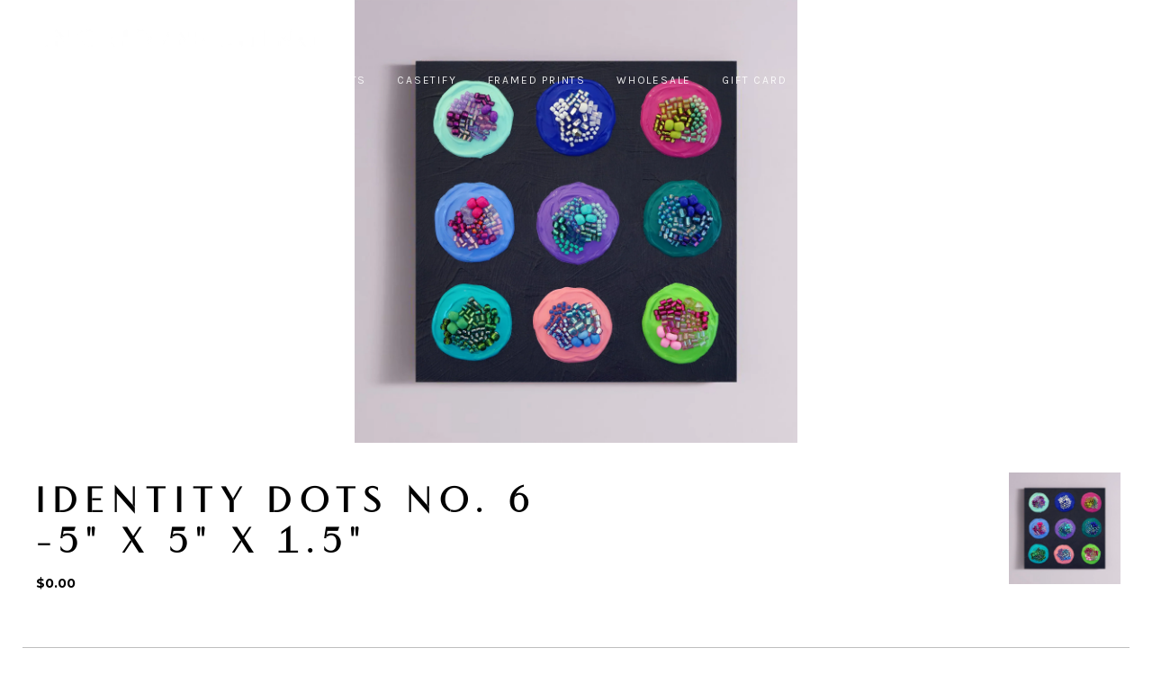

--- FILE ---
content_type: text/html; charset=utf-8
request_url: https://ingridandching.com/collections/archivedidentitydots/products/originalpaintingidentitydotsno6
body_size: 20092
content:
<!doctype html>
<html class="no-js" lang="en">
<head>
  <!-- Showcase 2.0.2 -->
  <meta charset="utf-8" />
  <!--[if IE]><meta http-equiv='X-UA-Compatible' content='IE=edge,chrome=1' /><![endif]-->
  <!--<meta name="viewport" content="width=device-width, initial-scale=1.0">-->
  
  <title>
    Ingrid and Ching &quot;Identity Dots No. 6&quot; 5&quot; X 5&quot; X 1.5&quot;
  </title>

  
  <meta name="description" content="Original Painting | 2019 &quot;Identity Dots&quot; Collection Identity Dots No. 6 -5&quot; X 5&quot; X 1.5&quot;   Shipping -Ship securely in custom packaging with tracking number -It will take 1-2 weeks for U.S. Domestic Shipping and 2-3 weeks for International Shipping -For international orders, shipping will cost $75.00 USD and above, also " />
  

  <link rel="canonical" href="https://ingridandching.com/products/originalpaintingidentitydotsno6" />
  
  <meta name="viewport" content="width=device-width, initial-scale=1" />

  <meta name="theme-color" content="#000000">
  
  
  <link rel="shortcut icon" href="//ingridandching.com/cdn/shop/files/IC_FavIcon.png?v=1613564422" type="image/png" />
  
  
  <link href="https://fonts.googleapis.com/css?family=Montserrat:700" rel="stylesheet">
  
  




<link href="//fonts.googleapis.com/css?family=Karla:400,600,700,900|Karla:400,600,700,900|Karla:400,600,700,900|Work+Sans:400,600,700,900" rel="stylesheet" type="text/css">


  
  <meta property="og:type" content="product" />
  <meta property="og:title" content="Identity Dots No. 6 -5&quot; X 5&quot; X 1.5&quot;" />
  
  <meta property="og:image" content="http://ingridandching.com/cdn/shop/products/Identity_Dot_No.6_Frame_1.1_WEB_grande.jpg?v=1587691124" />
  <meta property="og:image:secure_url" content="https://ingridandching.com/cdn/shop/products/Identity_Dot_No.6_Frame_1.1_WEB_grande.jpg?v=1587691124" />
  
  <meta property="og:price:amount" content="0.00" />
  <meta property="og:price:currency" content="USD" />



<meta property="og:description" content="Original Painting | 2019 &quot;Identity Dots&quot; Collection Identity Dots No. 6 -5&quot; X 5&quot; X 1.5&quot;   Shipping -Ship securely in custom packaging with tracking number -It will take 1-2 weeks for U.S. Domestic Shipping and 2-3 weeks for International Shipping -For international orders, shipping will cost $75.00 USD and above, also " />

<meta property="og:url" content="https://ingridandching.com/products/originalpaintingidentitydotsno6" />
<meta property="og:site_name" content="Ingrid and Ching" />
  



  <meta name="twitter:site" content="@ingridandching">


  <meta name="twitter:card" content="summary">


  <meta name="twitter:title" content="Identity Dots No. 6 -5&quot; X 5&quot; X 1.5&quot;">
  <meta name="twitter:description" content="Original Painting | 2019 &quot;Identity Dots&quot; Collection
Identity Dots No. 6 -5&quot; X 5&quot; X 1.5&quot;
 


Shipping
-Ship securely in custom packaging with tracking number
-It will take 1-2 weeks for U.S. Domestic S">
  <meta name="twitter:image" content="https://ingridandching.com/cdn/shop/products/Identity_Dot_No.6_Frame_1.1_WEB_600x600.jpg?v=1587691124">
  <meta name="twitter:image:width" content="600">
  <meta name="twitter:image:height" content="600">


  <script>window.performance && window.performance.mark && window.performance.mark('shopify.content_for_header.start');</script><meta id="shopify-digital-wallet" name="shopify-digital-wallet" content="/19219113/digital_wallets/dialog">
<meta name="shopify-checkout-api-token" content="0a57e962cf68c8b217dd579e30a80534">
<meta id="in-context-paypal-metadata" data-shop-id="19219113" data-venmo-supported="false" data-environment="production" data-locale="en_US" data-paypal-v4="true" data-currency="USD">
<link rel="alternate" type="application/json+oembed" href="https://ingridandching.com/products/originalpaintingidentitydotsno6.oembed">
<script async="async" src="/checkouts/internal/preloads.js?locale=en-US"></script>
<link rel="preconnect" href="https://shop.app" crossorigin="anonymous">
<script async="async" src="https://shop.app/checkouts/internal/preloads.js?locale=en-US&shop_id=19219113" crossorigin="anonymous"></script>
<script id="apple-pay-shop-capabilities" type="application/json">{"shopId":19219113,"countryCode":"US","currencyCode":"USD","merchantCapabilities":["supports3DS"],"merchantId":"gid:\/\/shopify\/Shop\/19219113","merchantName":"Ingrid and Ching","requiredBillingContactFields":["postalAddress","email"],"requiredShippingContactFields":["postalAddress","email"],"shippingType":"shipping","supportedNetworks":["visa","masterCard","amex","discover","elo","jcb"],"total":{"type":"pending","label":"Ingrid and Ching","amount":"1.00"},"shopifyPaymentsEnabled":true,"supportsSubscriptions":true}</script>
<script id="shopify-features" type="application/json">{"accessToken":"0a57e962cf68c8b217dd579e30a80534","betas":["rich-media-storefront-analytics"],"domain":"ingridandching.com","predictiveSearch":true,"shopId":19219113,"locale":"en"}</script>
<script>var Shopify = Shopify || {};
Shopify.shop = "ingrid-and-ching-abstract-art.myshopify.com";
Shopify.locale = "en";
Shopify.currency = {"active":"USD","rate":"1.0"};
Shopify.country = "US";
Shopify.theme = {"name":"Ingrid and Ching","id":172253328,"schema_name":"Showcase","schema_version":"2.0.2","theme_store_id":null,"role":"main"};
Shopify.theme.handle = "null";
Shopify.theme.style = {"id":null,"handle":null};
Shopify.cdnHost = "ingridandching.com/cdn";
Shopify.routes = Shopify.routes || {};
Shopify.routes.root = "/";</script>
<script type="module">!function(o){(o.Shopify=o.Shopify||{}).modules=!0}(window);</script>
<script>!function(o){function n(){var o=[];function n(){o.push(Array.prototype.slice.apply(arguments))}return n.q=o,n}var t=o.Shopify=o.Shopify||{};t.loadFeatures=n(),t.autoloadFeatures=n()}(window);</script>
<script>
  window.ShopifyPay = window.ShopifyPay || {};
  window.ShopifyPay.apiHost = "shop.app\/pay";
  window.ShopifyPay.redirectState = null;
</script>
<script id="shop-js-analytics" type="application/json">{"pageType":"product"}</script>
<script defer="defer" async type="module" src="//ingridandching.com/cdn/shopifycloud/shop-js/modules/v2/client.init-shop-cart-sync_BApSsMSl.en.esm.js"></script>
<script defer="defer" async type="module" src="//ingridandching.com/cdn/shopifycloud/shop-js/modules/v2/chunk.common_CBoos6YZ.esm.js"></script>
<script type="module">
  await import("//ingridandching.com/cdn/shopifycloud/shop-js/modules/v2/client.init-shop-cart-sync_BApSsMSl.en.esm.js");
await import("//ingridandching.com/cdn/shopifycloud/shop-js/modules/v2/chunk.common_CBoos6YZ.esm.js");

  window.Shopify.SignInWithShop?.initShopCartSync?.({"fedCMEnabled":true,"windoidEnabled":true});

</script>
<script>
  window.Shopify = window.Shopify || {};
  if (!window.Shopify.featureAssets) window.Shopify.featureAssets = {};
  window.Shopify.featureAssets['shop-js'] = {"shop-cart-sync":["modules/v2/client.shop-cart-sync_DJczDl9f.en.esm.js","modules/v2/chunk.common_CBoos6YZ.esm.js"],"init-fed-cm":["modules/v2/client.init-fed-cm_BzwGC0Wi.en.esm.js","modules/v2/chunk.common_CBoos6YZ.esm.js"],"init-windoid":["modules/v2/client.init-windoid_BS26ThXS.en.esm.js","modules/v2/chunk.common_CBoos6YZ.esm.js"],"shop-cash-offers":["modules/v2/client.shop-cash-offers_DthCPNIO.en.esm.js","modules/v2/chunk.common_CBoos6YZ.esm.js","modules/v2/chunk.modal_Bu1hFZFC.esm.js"],"shop-button":["modules/v2/client.shop-button_D_JX508o.en.esm.js","modules/v2/chunk.common_CBoos6YZ.esm.js"],"init-shop-email-lookup-coordinator":["modules/v2/client.init-shop-email-lookup-coordinator_DFwWcvrS.en.esm.js","modules/v2/chunk.common_CBoos6YZ.esm.js"],"shop-toast-manager":["modules/v2/client.shop-toast-manager_tEhgP2F9.en.esm.js","modules/v2/chunk.common_CBoos6YZ.esm.js"],"shop-login-button":["modules/v2/client.shop-login-button_DwLgFT0K.en.esm.js","modules/v2/chunk.common_CBoos6YZ.esm.js","modules/v2/chunk.modal_Bu1hFZFC.esm.js"],"avatar":["modules/v2/client.avatar_BTnouDA3.en.esm.js"],"init-shop-cart-sync":["modules/v2/client.init-shop-cart-sync_BApSsMSl.en.esm.js","modules/v2/chunk.common_CBoos6YZ.esm.js"],"pay-button":["modules/v2/client.pay-button_BuNmcIr_.en.esm.js","modules/v2/chunk.common_CBoos6YZ.esm.js"],"init-shop-for-new-customer-accounts":["modules/v2/client.init-shop-for-new-customer-accounts_DrjXSI53.en.esm.js","modules/v2/client.shop-login-button_DwLgFT0K.en.esm.js","modules/v2/chunk.common_CBoos6YZ.esm.js","modules/v2/chunk.modal_Bu1hFZFC.esm.js"],"init-customer-accounts-sign-up":["modules/v2/client.init-customer-accounts-sign-up_TlVCiykN.en.esm.js","modules/v2/client.shop-login-button_DwLgFT0K.en.esm.js","modules/v2/chunk.common_CBoos6YZ.esm.js","modules/v2/chunk.modal_Bu1hFZFC.esm.js"],"shop-follow-button":["modules/v2/client.shop-follow-button_C5D3XtBb.en.esm.js","modules/v2/chunk.common_CBoos6YZ.esm.js","modules/v2/chunk.modal_Bu1hFZFC.esm.js"],"checkout-modal":["modules/v2/client.checkout-modal_8TC_1FUY.en.esm.js","modules/v2/chunk.common_CBoos6YZ.esm.js","modules/v2/chunk.modal_Bu1hFZFC.esm.js"],"init-customer-accounts":["modules/v2/client.init-customer-accounts_C0Oh2ljF.en.esm.js","modules/v2/client.shop-login-button_DwLgFT0K.en.esm.js","modules/v2/chunk.common_CBoos6YZ.esm.js","modules/v2/chunk.modal_Bu1hFZFC.esm.js"],"lead-capture":["modules/v2/client.lead-capture_Cq0gfm7I.en.esm.js","modules/v2/chunk.common_CBoos6YZ.esm.js","modules/v2/chunk.modal_Bu1hFZFC.esm.js"],"shop-login":["modules/v2/client.shop-login_BmtnoEUo.en.esm.js","modules/v2/chunk.common_CBoos6YZ.esm.js","modules/v2/chunk.modal_Bu1hFZFC.esm.js"],"payment-terms":["modules/v2/client.payment-terms_BHOWV7U_.en.esm.js","modules/v2/chunk.common_CBoos6YZ.esm.js","modules/v2/chunk.modal_Bu1hFZFC.esm.js"]};
</script>
<script>(function() {
  var isLoaded = false;
  function asyncLoad() {
    if (isLoaded) return;
    isLoaded = true;
    var urls = ["https:\/\/chimpstatic.com\/mcjs-connected\/js\/users\/8f4737b46ee8862e11a85b0f1\/aa5576c1b29d3b533f97bfa0d.js?shop=ingrid-and-ching-abstract-art.myshopify.com","https:\/\/cdn.nfcube.com\/d216c7640cc1302f4428bcbebea5569c.js?shop=ingrid-and-ching-abstract-art.myshopify.com","https:\/\/a.mailmunch.co\/widgets\/site-394126-559ad1b84a59a39600388ab4f3b621387e9165a4.js?shop=ingrid-and-ching-abstract-art.myshopify.com","https:\/\/cdn.hextom.com\/js\/quickannouncementbar.js?shop=ingrid-and-ching-abstract-art.myshopify.com"];
    for (var i = 0; i < urls.length; i++) {
      var s = document.createElement('script');
      s.type = 'text/javascript';
      s.async = true;
      s.src = urls[i];
      var x = document.getElementsByTagName('script')[0];
      x.parentNode.insertBefore(s, x);
    }
  };
  if(window.attachEvent) {
    window.attachEvent('onload', asyncLoad);
  } else {
    window.addEventListener('load', asyncLoad, false);
  }
})();</script>
<script id="__st">var __st={"a":19219113,"offset":-18000,"reqid":"af5350ee-473c-4ed2-b6ff-99966e6d7149-1768885344","pageurl":"ingridandching.com\/collections\/archivedidentitydots\/products\/originalpaintingidentitydotsno6","u":"c662c3c8a321","p":"product","rtyp":"product","rid":3603760742487};</script>
<script>window.ShopifyPaypalV4VisibilityTracking = true;</script>
<script id="captcha-bootstrap">!function(){'use strict';const t='contact',e='account',n='new_comment',o=[[t,t],['blogs',n],['comments',n],[t,'customer']],c=[[e,'customer_login'],[e,'guest_login'],[e,'recover_customer_password'],[e,'create_customer']],r=t=>t.map((([t,e])=>`form[action*='/${t}']:not([data-nocaptcha='true']) input[name='form_type'][value='${e}']`)).join(','),a=t=>()=>t?[...document.querySelectorAll(t)].map((t=>t.form)):[];function s(){const t=[...o],e=r(t);return a(e)}const i='password',u='form_key',d=['recaptcha-v3-token','g-recaptcha-response','h-captcha-response',i],f=()=>{try{return window.sessionStorage}catch{return}},m='__shopify_v',_=t=>t.elements[u];function p(t,e,n=!1){try{const o=window.sessionStorage,c=JSON.parse(o.getItem(e)),{data:r}=function(t){const{data:e,action:n}=t;return t[m]||n?{data:e,action:n}:{data:t,action:n}}(c);for(const[e,n]of Object.entries(r))t.elements[e]&&(t.elements[e].value=n);n&&o.removeItem(e)}catch(o){console.error('form repopulation failed',{error:o})}}const l='form_type',E='cptcha';function T(t){t.dataset[E]=!0}const w=window,h=w.document,L='Shopify',v='ce_forms',y='captcha';let A=!1;((t,e)=>{const n=(g='f06e6c50-85a8-45c8-87d0-21a2b65856fe',I='https://cdn.shopify.com/shopifycloud/storefront-forms-hcaptcha/ce_storefront_forms_captcha_hcaptcha.v1.5.2.iife.js',D={infoText:'Protected by hCaptcha',privacyText:'Privacy',termsText:'Terms'},(t,e,n)=>{const o=w[L][v],c=o.bindForm;if(c)return c(t,g,e,D).then(n);var r;o.q.push([[t,g,e,D],n]),r=I,A||(h.body.append(Object.assign(h.createElement('script'),{id:'captcha-provider',async:!0,src:r})),A=!0)});var g,I,D;w[L]=w[L]||{},w[L][v]=w[L][v]||{},w[L][v].q=[],w[L][y]=w[L][y]||{},w[L][y].protect=function(t,e){n(t,void 0,e),T(t)},Object.freeze(w[L][y]),function(t,e,n,w,h,L){const[v,y,A,g]=function(t,e,n){const i=e?o:[],u=t?c:[],d=[...i,...u],f=r(d),m=r(i),_=r(d.filter((([t,e])=>n.includes(e))));return[a(f),a(m),a(_),s()]}(w,h,L),I=t=>{const e=t.target;return e instanceof HTMLFormElement?e:e&&e.form},D=t=>v().includes(t);t.addEventListener('submit',(t=>{const e=I(t);if(!e)return;const n=D(e)&&!e.dataset.hcaptchaBound&&!e.dataset.recaptchaBound,o=_(e),c=g().includes(e)&&(!o||!o.value);(n||c)&&t.preventDefault(),c&&!n&&(function(t){try{if(!f())return;!function(t){const e=f();if(!e)return;const n=_(t);if(!n)return;const o=n.value;o&&e.removeItem(o)}(t);const e=Array.from(Array(32),(()=>Math.random().toString(36)[2])).join('');!function(t,e){_(t)||t.append(Object.assign(document.createElement('input'),{type:'hidden',name:u})),t.elements[u].value=e}(t,e),function(t,e){const n=f();if(!n)return;const o=[...t.querySelectorAll(`input[type='${i}']`)].map((({name:t})=>t)),c=[...d,...o],r={};for(const[a,s]of new FormData(t).entries())c.includes(a)||(r[a]=s);n.setItem(e,JSON.stringify({[m]:1,action:t.action,data:r}))}(t,e)}catch(e){console.error('failed to persist form',e)}}(e),e.submit())}));const S=(t,e)=>{t&&!t.dataset[E]&&(n(t,e.some((e=>e===t))),T(t))};for(const o of['focusin','change'])t.addEventListener(o,(t=>{const e=I(t);D(e)&&S(e,y())}));const B=e.get('form_key'),M=e.get(l),P=B&&M;t.addEventListener('DOMContentLoaded',(()=>{const t=y();if(P)for(const e of t)e.elements[l].value===M&&p(e,B);[...new Set([...A(),...v().filter((t=>'true'===t.dataset.shopifyCaptcha))])].forEach((e=>S(e,t)))}))}(h,new URLSearchParams(w.location.search),n,t,e,['guest_login'])})(!0,!0)}();</script>
<script integrity="sha256-4kQ18oKyAcykRKYeNunJcIwy7WH5gtpwJnB7kiuLZ1E=" data-source-attribution="shopify.loadfeatures" defer="defer" src="//ingridandching.com/cdn/shopifycloud/storefront/assets/storefront/load_feature-a0a9edcb.js" crossorigin="anonymous"></script>
<script crossorigin="anonymous" defer="defer" src="//ingridandching.com/cdn/shopifycloud/storefront/assets/shopify_pay/storefront-65b4c6d7.js?v=20250812"></script>
<script data-source-attribution="shopify.dynamic_checkout.dynamic.init">var Shopify=Shopify||{};Shopify.PaymentButton=Shopify.PaymentButton||{isStorefrontPortableWallets:!0,init:function(){window.Shopify.PaymentButton.init=function(){};var t=document.createElement("script");t.src="https://ingridandching.com/cdn/shopifycloud/portable-wallets/latest/portable-wallets.en.js",t.type="module",document.head.appendChild(t)}};
</script>
<script data-source-attribution="shopify.dynamic_checkout.buyer_consent">
  function portableWalletsHideBuyerConsent(e){var t=document.getElementById("shopify-buyer-consent"),n=document.getElementById("shopify-subscription-policy-button");t&&n&&(t.classList.add("hidden"),t.setAttribute("aria-hidden","true"),n.removeEventListener("click",e))}function portableWalletsShowBuyerConsent(e){var t=document.getElementById("shopify-buyer-consent"),n=document.getElementById("shopify-subscription-policy-button");t&&n&&(t.classList.remove("hidden"),t.removeAttribute("aria-hidden"),n.addEventListener("click",e))}window.Shopify?.PaymentButton&&(window.Shopify.PaymentButton.hideBuyerConsent=portableWalletsHideBuyerConsent,window.Shopify.PaymentButton.showBuyerConsent=portableWalletsShowBuyerConsent);
</script>
<script data-source-attribution="shopify.dynamic_checkout.cart.bootstrap">document.addEventListener("DOMContentLoaded",(function(){function t(){return document.querySelector("shopify-accelerated-checkout-cart, shopify-accelerated-checkout")}if(t())Shopify.PaymentButton.init();else{new MutationObserver((function(e,n){t()&&(Shopify.PaymentButton.init(),n.disconnect())})).observe(document.body,{childList:!0,subtree:!0})}}));
</script>
<link id="shopify-accelerated-checkout-styles" rel="stylesheet" media="screen" href="https://ingridandching.com/cdn/shopifycloud/portable-wallets/latest/accelerated-checkout-backwards-compat.css" crossorigin="anonymous">
<style id="shopify-accelerated-checkout-cart">
        #shopify-buyer-consent {
  margin-top: 1em;
  display: inline-block;
  width: 100%;
}

#shopify-buyer-consent.hidden {
  display: none;
}

#shopify-subscription-policy-button {
  background: none;
  border: none;
  padding: 0;
  text-decoration: underline;
  font-size: inherit;
  cursor: pointer;
}

#shopify-subscription-policy-button::before {
  box-shadow: none;
}

      </style>

<script>window.performance && window.performance.mark && window.performance.mark('shopify.content_for_header.end');</script>

  <link href="//ingridandching.com/cdn/shop/t/2/assets/fonts.css?v=71837926838833552891698889808" rel="stylesheet" type="text/css" media="all" />
  <link href="//ingridandching.com/cdn/shop/t/2/assets/styles.scss.css?v=21043620782184905861698889808" rel="stylesheet" type="text/css" media="all" />
  <link href="//ingridandching.com/cdn/shop/t/2/assets/custom.scss.css?v=77543892243799119361698889808" rel="stylesheet" type="text/css" media="all" />

  
  
  <script src="//ingridandching.com/cdn/shopifycloud/storefront/assets/themes_support/option_selection-b017cd28.js" type="text/javascript"></script>

  <script src="//ajax.googleapis.com/ajax/libs/jquery/1.9.1/jquery.min.js" type="text/javascript"></script>
  <script src="//ingridandching.com/cdn/shopifycloud/storefront/assets/themes_support/api.jquery-7ab1a3a4.js" type="text/javascript"></script>
  <script>
    document.documentElement.className = document.documentElement.className.replace('no-js', '');
    window.theme = window.theme || {};
    theme.money_format = "${{amount}}";
    theme.money_container = 'span.theme-money';
    theme.productData = {};
    theme.checkViewportFillers = function(){
      var $filler = $('#page-content > .header-overlap-section:eq(0)');
      $('body').toggleClass('header-section-overlap', $filler.length == 1);
    };
    
       
    
    theme.assessAltLogo = function(isHover){
      var $overlappers = $('.needs-alt-logo');
      var useAltLogo = false;
      if($overlappers.length) {
        //var headerMid = $('#site-control').offset().top + $('#site-control').outerHeight() / 2;
        var headerMid = $('#site-control').offset().top;
        $overlappers.each(function(){
          var thisTop = $(this).offset().top;
          //var thisBottom = thisTop + $(this).outerHeight();
          if(headerMid > thisTop /*&& headerMid < thisBottom*/) {
            useAltLogo = true;
            return false;
          }
        });
     }
      isHover = isHover || false;
      
    	 $('body').toggleClass('use-alt-logo', useAltLogo || isHover);
      
    };
    
    

  </script>
<link href="https://monorail-edge.shopifysvc.com" rel="dns-prefetch">
<script>(function(){if ("sendBeacon" in navigator && "performance" in window) {try {var session_token_from_headers = performance.getEntriesByType('navigation')[0].serverTiming.find(x => x.name == '_s').description;} catch {var session_token_from_headers = undefined;}var session_cookie_matches = document.cookie.match(/_shopify_s=([^;]*)/);var session_token_from_cookie = session_cookie_matches && session_cookie_matches.length === 2 ? session_cookie_matches[1] : "";var session_token = session_token_from_headers || session_token_from_cookie || "";function handle_abandonment_event(e) {var entries = performance.getEntries().filter(function(entry) {return /monorail-edge.shopifysvc.com/.test(entry.name);});if (!window.abandonment_tracked && entries.length === 0) {window.abandonment_tracked = true;var currentMs = Date.now();var navigation_start = performance.timing.navigationStart;var payload = {shop_id: 19219113,url: window.location.href,navigation_start,duration: currentMs - navigation_start,session_token,page_type: "product"};window.navigator.sendBeacon("https://monorail-edge.shopifysvc.com/v1/produce", JSON.stringify({schema_id: "online_store_buyer_site_abandonment/1.1",payload: payload,metadata: {event_created_at_ms: currentMs,event_sent_at_ms: currentMs}}));}}window.addEventListener('pagehide', handle_abandonment_event);}}());</script>
<script id="web-pixels-manager-setup">(function e(e,d,r,n,o){if(void 0===o&&(o={}),!Boolean(null===(a=null===(i=window.Shopify)||void 0===i?void 0:i.analytics)||void 0===a?void 0:a.replayQueue)){var i,a;window.Shopify=window.Shopify||{};var t=window.Shopify;t.analytics=t.analytics||{};var s=t.analytics;s.replayQueue=[],s.publish=function(e,d,r){return s.replayQueue.push([e,d,r]),!0};try{self.performance.mark("wpm:start")}catch(e){}var l=function(){var e={modern:/Edge?\/(1{2}[4-9]|1[2-9]\d|[2-9]\d{2}|\d{4,})\.\d+(\.\d+|)|Firefox\/(1{2}[4-9]|1[2-9]\d|[2-9]\d{2}|\d{4,})\.\d+(\.\d+|)|Chrom(ium|e)\/(9{2}|\d{3,})\.\d+(\.\d+|)|(Maci|X1{2}).+ Version\/(15\.\d+|(1[6-9]|[2-9]\d|\d{3,})\.\d+)([,.]\d+|)( \(\w+\)|)( Mobile\/\w+|) Safari\/|Chrome.+OPR\/(9{2}|\d{3,})\.\d+\.\d+|(CPU[ +]OS|iPhone[ +]OS|CPU[ +]iPhone|CPU IPhone OS|CPU iPad OS)[ +]+(15[._]\d+|(1[6-9]|[2-9]\d|\d{3,})[._]\d+)([._]\d+|)|Android:?[ /-](13[3-9]|1[4-9]\d|[2-9]\d{2}|\d{4,})(\.\d+|)(\.\d+|)|Android.+Firefox\/(13[5-9]|1[4-9]\d|[2-9]\d{2}|\d{4,})\.\d+(\.\d+|)|Android.+Chrom(ium|e)\/(13[3-9]|1[4-9]\d|[2-9]\d{2}|\d{4,})\.\d+(\.\d+|)|SamsungBrowser\/([2-9]\d|\d{3,})\.\d+/,legacy:/Edge?\/(1[6-9]|[2-9]\d|\d{3,})\.\d+(\.\d+|)|Firefox\/(5[4-9]|[6-9]\d|\d{3,})\.\d+(\.\d+|)|Chrom(ium|e)\/(5[1-9]|[6-9]\d|\d{3,})\.\d+(\.\d+|)([\d.]+$|.*Safari\/(?![\d.]+ Edge\/[\d.]+$))|(Maci|X1{2}).+ Version\/(10\.\d+|(1[1-9]|[2-9]\d|\d{3,})\.\d+)([,.]\d+|)( \(\w+\)|)( Mobile\/\w+|) Safari\/|Chrome.+OPR\/(3[89]|[4-9]\d|\d{3,})\.\d+\.\d+|(CPU[ +]OS|iPhone[ +]OS|CPU[ +]iPhone|CPU IPhone OS|CPU iPad OS)[ +]+(10[._]\d+|(1[1-9]|[2-9]\d|\d{3,})[._]\d+)([._]\d+|)|Android:?[ /-](13[3-9]|1[4-9]\d|[2-9]\d{2}|\d{4,})(\.\d+|)(\.\d+|)|Mobile Safari.+OPR\/([89]\d|\d{3,})\.\d+\.\d+|Android.+Firefox\/(13[5-9]|1[4-9]\d|[2-9]\d{2}|\d{4,})\.\d+(\.\d+|)|Android.+Chrom(ium|e)\/(13[3-9]|1[4-9]\d|[2-9]\d{2}|\d{4,})\.\d+(\.\d+|)|Android.+(UC? ?Browser|UCWEB|U3)[ /]?(15\.([5-9]|\d{2,})|(1[6-9]|[2-9]\d|\d{3,})\.\d+)\.\d+|SamsungBrowser\/(5\.\d+|([6-9]|\d{2,})\.\d+)|Android.+MQ{2}Browser\/(14(\.(9|\d{2,})|)|(1[5-9]|[2-9]\d|\d{3,})(\.\d+|))(\.\d+|)|K[Aa][Ii]OS\/(3\.\d+|([4-9]|\d{2,})\.\d+)(\.\d+|)/},d=e.modern,r=e.legacy,n=navigator.userAgent;return n.match(d)?"modern":n.match(r)?"legacy":"unknown"}(),u="modern"===l?"modern":"legacy",c=(null!=n?n:{modern:"",legacy:""})[u],f=function(e){return[e.baseUrl,"/wpm","/b",e.hashVersion,"modern"===e.buildTarget?"m":"l",".js"].join("")}({baseUrl:d,hashVersion:r,buildTarget:u}),m=function(e){var d=e.version,r=e.bundleTarget,n=e.surface,o=e.pageUrl,i=e.monorailEndpoint;return{emit:function(e){var a=e.status,t=e.errorMsg,s=(new Date).getTime(),l=JSON.stringify({metadata:{event_sent_at_ms:s},events:[{schema_id:"web_pixels_manager_load/3.1",payload:{version:d,bundle_target:r,page_url:o,status:a,surface:n,error_msg:t},metadata:{event_created_at_ms:s}}]});if(!i)return console&&console.warn&&console.warn("[Web Pixels Manager] No Monorail endpoint provided, skipping logging."),!1;try{return self.navigator.sendBeacon.bind(self.navigator)(i,l)}catch(e){}var u=new XMLHttpRequest;try{return u.open("POST",i,!0),u.setRequestHeader("Content-Type","text/plain"),u.send(l),!0}catch(e){return console&&console.warn&&console.warn("[Web Pixels Manager] Got an unhandled error while logging to Monorail."),!1}}}}({version:r,bundleTarget:l,surface:e.surface,pageUrl:self.location.href,monorailEndpoint:e.monorailEndpoint});try{o.browserTarget=l,function(e){var d=e.src,r=e.async,n=void 0===r||r,o=e.onload,i=e.onerror,a=e.sri,t=e.scriptDataAttributes,s=void 0===t?{}:t,l=document.createElement("script"),u=document.querySelector("head"),c=document.querySelector("body");if(l.async=n,l.src=d,a&&(l.integrity=a,l.crossOrigin="anonymous"),s)for(var f in s)if(Object.prototype.hasOwnProperty.call(s,f))try{l.dataset[f]=s[f]}catch(e){}if(o&&l.addEventListener("load",o),i&&l.addEventListener("error",i),u)u.appendChild(l);else{if(!c)throw new Error("Did not find a head or body element to append the script");c.appendChild(l)}}({src:f,async:!0,onload:function(){if(!function(){var e,d;return Boolean(null===(d=null===(e=window.Shopify)||void 0===e?void 0:e.analytics)||void 0===d?void 0:d.initialized)}()){var d=window.webPixelsManager.init(e)||void 0;if(d){var r=window.Shopify.analytics;r.replayQueue.forEach((function(e){var r=e[0],n=e[1],o=e[2];d.publishCustomEvent(r,n,o)})),r.replayQueue=[],r.publish=d.publishCustomEvent,r.visitor=d.visitor,r.initialized=!0}}},onerror:function(){return m.emit({status:"failed",errorMsg:"".concat(f," has failed to load")})},sri:function(e){var d=/^sha384-[A-Za-z0-9+/=]+$/;return"string"==typeof e&&d.test(e)}(c)?c:"",scriptDataAttributes:o}),m.emit({status:"loading"})}catch(e){m.emit({status:"failed",errorMsg:(null==e?void 0:e.message)||"Unknown error"})}}})({shopId: 19219113,storefrontBaseUrl: "https://ingridandching.com",extensionsBaseUrl: "https://extensions.shopifycdn.com/cdn/shopifycloud/web-pixels-manager",monorailEndpoint: "https://monorail-edge.shopifysvc.com/unstable/produce_batch",surface: "storefront-renderer",enabledBetaFlags: ["2dca8a86"],webPixelsConfigList: [{"id":"174391383","configuration":"{\"pixel_id\":\"2034166663533143\",\"pixel_type\":\"facebook_pixel\",\"metaapp_system_user_token\":\"-\"}","eventPayloadVersion":"v1","runtimeContext":"OPEN","scriptVersion":"ca16bc87fe92b6042fbaa3acc2fbdaa6","type":"APP","apiClientId":2329312,"privacyPurposes":["ANALYTICS","MARKETING","SALE_OF_DATA"],"dataSharingAdjustments":{"protectedCustomerApprovalScopes":["read_customer_address","read_customer_email","read_customer_name","read_customer_personal_data","read_customer_phone"]}},{"id":"shopify-app-pixel","configuration":"{}","eventPayloadVersion":"v1","runtimeContext":"STRICT","scriptVersion":"0450","apiClientId":"shopify-pixel","type":"APP","privacyPurposes":["ANALYTICS","MARKETING"]},{"id":"shopify-custom-pixel","eventPayloadVersion":"v1","runtimeContext":"LAX","scriptVersion":"0450","apiClientId":"shopify-pixel","type":"CUSTOM","privacyPurposes":["ANALYTICS","MARKETING"]}],isMerchantRequest: false,initData: {"shop":{"name":"Ingrid and Ching","paymentSettings":{"currencyCode":"USD"},"myshopifyDomain":"ingrid-and-ching-abstract-art.myshopify.com","countryCode":"US","storefrontUrl":"https:\/\/ingridandching.com"},"customer":null,"cart":null,"checkout":null,"productVariants":[{"price":{"amount":0.0,"currencyCode":"USD"},"product":{"title":"Identity Dots No. 6 -5\" X 5\" X 1.5\"","vendor":"Ingrid and Ching","id":"3603760742487","untranslatedTitle":"Identity Dots No. 6 -5\" X 5\" X 1.5\"","url":"\/products\/originalpaintingidentitydotsno6","type":"Collection Paintings"},"id":"28380753133655","image":{"src":"\/\/ingridandching.com\/cdn\/shop\/products\/Identity_Dot_No.6_Frame_1.1_WEB.jpg?v=1587691124"},"sku":"","title":"Default Title","untranslatedTitle":"Default Title"}],"purchasingCompany":null},},"https://ingridandching.com/cdn","fcfee988w5aeb613cpc8e4bc33m6693e112",{"modern":"","legacy":""},{"shopId":"19219113","storefrontBaseUrl":"https:\/\/ingridandching.com","extensionBaseUrl":"https:\/\/extensions.shopifycdn.com\/cdn\/shopifycloud\/web-pixels-manager","surface":"storefront-renderer","enabledBetaFlags":"[\"2dca8a86\"]","isMerchantRequest":"false","hashVersion":"fcfee988w5aeb613cpc8e4bc33m6693e112","publish":"custom","events":"[[\"page_viewed\",{}],[\"product_viewed\",{\"productVariant\":{\"price\":{\"amount\":0.0,\"currencyCode\":\"USD\"},\"product\":{\"title\":\"Identity Dots No. 6 -5\\\" X 5\\\" X 1.5\\\"\",\"vendor\":\"Ingrid and Ching\",\"id\":\"3603760742487\",\"untranslatedTitle\":\"Identity Dots No. 6 -5\\\" X 5\\\" X 1.5\\\"\",\"url\":\"\/products\/originalpaintingidentitydotsno6\",\"type\":\"Collection Paintings\"},\"id\":\"28380753133655\",\"image\":{\"src\":\"\/\/ingridandching.com\/cdn\/shop\/products\/Identity_Dot_No.6_Frame_1.1_WEB.jpg?v=1587691124\"},\"sku\":\"\",\"title\":\"Default Title\",\"untranslatedTitle\":\"Default Title\"}}]]"});</script><script>
  window.ShopifyAnalytics = window.ShopifyAnalytics || {};
  window.ShopifyAnalytics.meta = window.ShopifyAnalytics.meta || {};
  window.ShopifyAnalytics.meta.currency = 'USD';
  var meta = {"product":{"id":3603760742487,"gid":"gid:\/\/shopify\/Product\/3603760742487","vendor":"Ingrid and Ching","type":"Collection Paintings","handle":"originalpaintingidentitydotsno6","variants":[{"id":28380753133655,"price":0,"name":"Identity Dots No. 6 -5\" X 5\" X 1.5\"","public_title":null,"sku":""}],"remote":false},"page":{"pageType":"product","resourceType":"product","resourceId":3603760742487,"requestId":"af5350ee-473c-4ed2-b6ff-99966e6d7149-1768885344"}};
  for (var attr in meta) {
    window.ShopifyAnalytics.meta[attr] = meta[attr];
  }
</script>
<script class="analytics">
  (function () {
    var customDocumentWrite = function(content) {
      var jquery = null;

      if (window.jQuery) {
        jquery = window.jQuery;
      } else if (window.Checkout && window.Checkout.$) {
        jquery = window.Checkout.$;
      }

      if (jquery) {
        jquery('body').append(content);
      }
    };

    var hasLoggedConversion = function(token) {
      if (token) {
        return document.cookie.indexOf('loggedConversion=' + token) !== -1;
      }
      return false;
    }

    var setCookieIfConversion = function(token) {
      if (token) {
        var twoMonthsFromNow = new Date(Date.now());
        twoMonthsFromNow.setMonth(twoMonthsFromNow.getMonth() + 2);

        document.cookie = 'loggedConversion=' + token + '; expires=' + twoMonthsFromNow;
      }
    }

    var trekkie = window.ShopifyAnalytics.lib = window.trekkie = window.trekkie || [];
    if (trekkie.integrations) {
      return;
    }
    trekkie.methods = [
      'identify',
      'page',
      'ready',
      'track',
      'trackForm',
      'trackLink'
    ];
    trekkie.factory = function(method) {
      return function() {
        var args = Array.prototype.slice.call(arguments);
        args.unshift(method);
        trekkie.push(args);
        return trekkie;
      };
    };
    for (var i = 0; i < trekkie.methods.length; i++) {
      var key = trekkie.methods[i];
      trekkie[key] = trekkie.factory(key);
    }
    trekkie.load = function(config) {
      trekkie.config = config || {};
      trekkie.config.initialDocumentCookie = document.cookie;
      var first = document.getElementsByTagName('script')[0];
      var script = document.createElement('script');
      script.type = 'text/javascript';
      script.onerror = function(e) {
        var scriptFallback = document.createElement('script');
        scriptFallback.type = 'text/javascript';
        scriptFallback.onerror = function(error) {
                var Monorail = {
      produce: function produce(monorailDomain, schemaId, payload) {
        var currentMs = new Date().getTime();
        var event = {
          schema_id: schemaId,
          payload: payload,
          metadata: {
            event_created_at_ms: currentMs,
            event_sent_at_ms: currentMs
          }
        };
        return Monorail.sendRequest("https://" + monorailDomain + "/v1/produce", JSON.stringify(event));
      },
      sendRequest: function sendRequest(endpointUrl, payload) {
        // Try the sendBeacon API
        if (window && window.navigator && typeof window.navigator.sendBeacon === 'function' && typeof window.Blob === 'function' && !Monorail.isIos12()) {
          var blobData = new window.Blob([payload], {
            type: 'text/plain'
          });

          if (window.navigator.sendBeacon(endpointUrl, blobData)) {
            return true;
          } // sendBeacon was not successful

        } // XHR beacon

        var xhr = new XMLHttpRequest();

        try {
          xhr.open('POST', endpointUrl);
          xhr.setRequestHeader('Content-Type', 'text/plain');
          xhr.send(payload);
        } catch (e) {
          console.log(e);
        }

        return false;
      },
      isIos12: function isIos12() {
        return window.navigator.userAgent.lastIndexOf('iPhone; CPU iPhone OS 12_') !== -1 || window.navigator.userAgent.lastIndexOf('iPad; CPU OS 12_') !== -1;
      }
    };
    Monorail.produce('monorail-edge.shopifysvc.com',
      'trekkie_storefront_load_errors/1.1',
      {shop_id: 19219113,
      theme_id: 172253328,
      app_name: "storefront",
      context_url: window.location.href,
      source_url: "//ingridandching.com/cdn/s/trekkie.storefront.cd680fe47e6c39ca5d5df5f0a32d569bc48c0f27.min.js"});

        };
        scriptFallback.async = true;
        scriptFallback.src = '//ingridandching.com/cdn/s/trekkie.storefront.cd680fe47e6c39ca5d5df5f0a32d569bc48c0f27.min.js';
        first.parentNode.insertBefore(scriptFallback, first);
      };
      script.async = true;
      script.src = '//ingridandching.com/cdn/s/trekkie.storefront.cd680fe47e6c39ca5d5df5f0a32d569bc48c0f27.min.js';
      first.parentNode.insertBefore(script, first);
    };
    trekkie.load(
      {"Trekkie":{"appName":"storefront","development":false,"defaultAttributes":{"shopId":19219113,"isMerchantRequest":null,"themeId":172253328,"themeCityHash":"9231765825498931463","contentLanguage":"en","currency":"USD","eventMetadataId":"68398d89-0fc3-42ca-95b1-19b2284e9f96"},"isServerSideCookieWritingEnabled":true,"monorailRegion":"shop_domain","enabledBetaFlags":["65f19447"]},"Session Attribution":{},"S2S":{"facebookCapiEnabled":false,"source":"trekkie-storefront-renderer","apiClientId":580111}}
    );

    var loaded = false;
    trekkie.ready(function() {
      if (loaded) return;
      loaded = true;

      window.ShopifyAnalytics.lib = window.trekkie;

      var originalDocumentWrite = document.write;
      document.write = customDocumentWrite;
      try { window.ShopifyAnalytics.merchantGoogleAnalytics.call(this); } catch(error) {};
      document.write = originalDocumentWrite;

      window.ShopifyAnalytics.lib.page(null,{"pageType":"product","resourceType":"product","resourceId":3603760742487,"requestId":"af5350ee-473c-4ed2-b6ff-99966e6d7149-1768885344","shopifyEmitted":true});

      var match = window.location.pathname.match(/checkouts\/(.+)\/(thank_you|post_purchase)/)
      var token = match? match[1]: undefined;
      if (!hasLoggedConversion(token)) {
        setCookieIfConversion(token);
        window.ShopifyAnalytics.lib.track("Viewed Product",{"currency":"USD","variantId":28380753133655,"productId":3603760742487,"productGid":"gid:\/\/shopify\/Product\/3603760742487","name":"Identity Dots No. 6 -5\" X 5\" X 1.5\"","price":"0.00","sku":"","brand":"Ingrid and Ching","variant":null,"category":"Collection Paintings","nonInteraction":true,"remote":false},undefined,undefined,{"shopifyEmitted":true});
      window.ShopifyAnalytics.lib.track("monorail:\/\/trekkie_storefront_viewed_product\/1.1",{"currency":"USD","variantId":28380753133655,"productId":3603760742487,"productGid":"gid:\/\/shopify\/Product\/3603760742487","name":"Identity Dots No. 6 -5\" X 5\" X 1.5\"","price":"0.00","sku":"","brand":"Ingrid and Ching","variant":null,"category":"Collection Paintings","nonInteraction":true,"remote":false,"referer":"https:\/\/ingridandching.com\/collections\/archivedidentitydots\/products\/originalpaintingidentitydotsno6"});
      }
    });


        var eventsListenerScript = document.createElement('script');
        eventsListenerScript.async = true;
        eventsListenerScript.src = "//ingridandching.com/cdn/shopifycloud/storefront/assets/shop_events_listener-3da45d37.js";
        document.getElementsByTagName('head')[0].appendChild(eventsListenerScript);

})();</script>
<script
  defer
  src="https://ingridandching.com/cdn/shopifycloud/perf-kit/shopify-perf-kit-3.0.4.min.js"
  data-application="storefront-renderer"
  data-shop-id="19219113"
  data-render-region="gcp-us-central1"
  data-page-type="product"
  data-theme-instance-id="172253328"
  data-theme-name="Showcase"
  data-theme-version="2.0.2"
  data-monorail-region="shop_domain"
  data-resource-timing-sampling-rate="10"
  data-shs="true"
  data-shs-beacon="true"
  data-shs-export-with-fetch="true"
  data-shs-logs-sample-rate="1"
  data-shs-beacon-endpoint="https://ingridandching.com/api/collect"
></script>
</head>

<body id="page-ingrid-and-ching-quot-identity-dots-no-6-quot-5-quot-x-5-quot-x-1-5-quot" 
      class="
            template-product
            
            
            "
>

  <div id="shopify-section-header" class="shopify-section">



<div data-section-type="header">
  
  <div id="site-control" class="site-control inline icons fixed">
    <span class="links header-links-mobile">
      <a class="menu" href="#page-menu" data-modal-nav-toggle>
        <svg fill="#000000" height="24" viewBox="0 0 24 24" width="24" xmlns="http://www.w3.org/2000/svg">
  <title>Menu</title>
  <path d="M0 0h24v24H0z" fill="none"/>
  <path class="menu-path-1" d="m 3,18 18,0 0,-2 -18,0 0,2 z" />
  <path class="menu-path-2" d="m 3,13 18,0 0,-2 -18,0 0,2 z" />
  <path class="menu-path-3" d="M 3,6 3,8 21,8 21,6 3,6 Z" />
</svg>
        <span class="text-link">Menu</span>
      </a>

      
      
<a class="logo logo--has-alt-logo" href="/">
  
  
  
  <img src="//ingridandching.com/cdn/shop/files/Logo_White_522x.png?v=1613562969" alt="Ingrid and Ching" />
  
  
  <span class="alt-logo">
    <img src="//ingridandching.com/cdn/shop/files/IC_PrimaryLogo_Black_6d3a478d-ca48-49bd-a054-d53e892b726b_522x.png?v=1613559058" alt="Ingrid and Ching" />
  </span>
  
  
</a>

      

      <a class="cart" href="/cart">
        <svg fill="#000000" height="24" viewBox="0 0 24 24" width="24" xmlns="http://www.w3.org/2000/svg">
  <title>Cart</title>
  <path d="M0 0h24v24H0z" fill="none"/>
  <path d="M17.21 9l-4.38-6.56c-.19-.28-.51-.42-.83-.42-.32 0-.64.14-.83.43L6.79 9H2c-.55 0-1 .45-1 1 0 .09.01.18.04.27l2.54 9.27c.23.84 1 1.46 1.92 1.46h13c.92 0 1.69-.62 1.93-1.46l2.54-9.27L23 10c0-.55-.45-1-1-1h-4.79zM9 9l3-4.4L15 9H9zm3 8c-1.1 0-2-.9-2-2s.9-2 2-2 2 .9 2 2-.9 2-2 2z"/>
</svg><div>0</div>
        <span class="text-link">Cart </span>
      </a>
    </span>
    <span class="links header-links-desktop">
      
      
<a class="logo logo--has-alt-logo" href="/">
  
  
  
  <img src="//ingridandching.com/cdn/shop/files/Logo_White_522x.png?v=1613562969" alt="Ingrid and Ching" />
  
  
  <span class="alt-logo">
    <img src="//ingridandching.com/cdn/shop/files/IC_PrimaryLogo_Black_6d3a478d-ca48-49bd-a054-d53e892b726b_522x.png?v=1613559058" alt="Ingrid and Ching" />
  </span>
  
  
</a>

      
 
      <ul class="site-nav-sub">
        <li>
          <a class="site-nav__link">
          
<div class="switcher">
  <div class="switcher-drop">
    <div class="inner">
      <label for="currencies">Pick a currency </label>
      <select id="currencies" name="currencies">
        
        
        <option value="USD" selected="selected">USD</option>
        
        
        <option value="AED">AED</option>
        
        
        
        <option value="AUD">AUD</option>
        
        
        
        <option value="CAD">CAD</option>
        
        
        
        <option value="EUR">EUR</option>
        
        
        
        <option value="GBP">GBP</option>
        
        
        
        <option value="HKD">HKD</option>
        
        
        
        <option value="JPY">JPY</option>
        
        
        
        
      </select>
    </div>
  </div>
</div>

          </a>
        </li>
        <li>
          <a class="search site-nav__link" href="/search">
            Search
          </a>
        </li>
        <li>
          
          <a class="site-nav__link" href="/account">Account</a>
          
        </li>
        <li>
          <a class="cart site-nav__link" href="/cart">
            <svg fill="#000000" height="24" viewBox="0 0 24 24" width="24" xmlns="http://www.w3.org/2000/svg">
  <title>Cart</title>
  <path d="M0 0h24v24H0z" fill="none"/>
  <path d="M17.21 9l-4.38-6.56c-.19-.28-.51-.42-.83-.42-.32 0-.64.14-.83.43L6.79 9H2c-.55 0-1 .45-1 1 0 .09.01.18.04.27l2.54 9.27c.23.84 1 1.46 1.92 1.46h13c.92 0 1.69-.62 1.93-1.46l2.54-9.27L23 10c0-.55-.45-1-1-1h-4.79zM9 9l3-4.4L15 9H9zm3 8c-1.1 0-2-.9-2-2s.9-2 2-2 2 .9 2 2-.9 2-2 2z"/>
</svg><div class="cart-count">0</div>
            <span class="text-link">Cart (0)</span>
          </a>
        </li>
      </ul>

      
      <ul class="site-nav" id="AccessibleNav">
        
        
        
        
        <li >
          <a href="/" class="site-nav__link">Welcome</a>
        </li>
        
        
        
        
        
        <li class="site-nav--has-dropdown" aria-haspopup="true">
          <a href="/collections/allavailableoriginalpaintings" class="site-nav__link">
            Originals
            <span class="icon icon-arrow-down" aria-hidden="true"></span>
          </a>
          <ul class="site-nav__dropdown">
            
            <li>
              <a href="/collections/allavailableoriginalpaintings" class="site-nav__link">All Available Originals</a>
            </li>
            
            <li>
              <a href="/collections/summermornings" class="site-nav__link">Summer Mornings Collection</a>
            </li>
            
            <li>
              <a href="/collections/livelively" class="site-nav__link">Live Lively Collection</a>
            </li>
            
            <li>
              <a href="/collections/lineationseries" class="site-nav__link">Lineation Series</a>
            </li>
            
            <li>
              <a href="/collections/originalsmini" class="site-nav__link">*Mini* Sunset Dreamscapes Collection</a>
            </li>
            
            <li>
              <a href="/collections/identitydots" class="site-nav__link">Identity Dots Collection</a>
            </li>
            
            <li>
              <a href="/collections/theoseries" class="site-nav__link">&quot;O&quot; Series</a>
            </li>
            
            <li>
              <a href="/collections/collaboration" class="site-nav__link">Collaboration Collection</a>
            </li>
            
          </ul>
        </li>
        
        
        
        
        
        <li >
          <a href="/collections/ingridandchingscarves" class="site-nav__link">Scarves</a>
        </li>
        
        
        
        
        
        <li class="site-nav--has-dropdown" aria-haspopup="true">
          <a href="/collections/ingridandchingfineartprints" class="site-nav__link">
            Prints
            <span class="icon icon-arrow-down" aria-hidden="true"></span>
          </a>
          <ul class="site-nav__dropdown">
            
            <li>
              <a href="/collections/ingridandchingfineartprints" class="site-nav__link">Shop All Prints</a>
            </li>
            
            <li>
              <a href="/collections/ingridandchingfineartdetailprintspaintings" class="site-nav__link">Paintings</a>
            </li>
            
            <li>
              <a href="/collections/ingridandchingfineartdetailprintsdetails" class="site-nav__link">Details</a>
            </li>
            
            <li>
              <a href="/collections/ingridandchingfineartminiprintsets" class="site-nav__link">*Mini* Print Sets</a>
            </li>
            
            <li>
              <a href="/collections/ingridandchingfineartdetailprintslivelively" class="site-nav__link">Live Lively</a>
            </li>
            
            <li>
              <a href="/collections/ingridandchingfineartdetailprintsblackwhitegrey" class="site-nav__link">Black + White &quot;Grey&quot;</a>
            </li>
            
          </ul>
        </li>
        
        
        
        
        
        <li >
          <a href="https://www.casetify.com/artist/ingrid-ching" class="site-nav__link">CASETiFY</a>
        </li>
        
        
        
        
        
        <li >
          <a href="https://wexelart.com/collections/ingrid-ching" class="site-nav__link">Framed Prints</a>
        </li>
        
        
        
        
        
        <li >
          <a href="https://faire.com/direct/ingridandching" class="site-nav__link">Wholesale</a>
        </li>
        
        
        
        
        
        <li >
          <a href="/collections/giftcard" class="site-nav__link">Gift Card</a>
        </li>
        
        
        
        
        
        <li class="site-nav--has-dropdown" aria-haspopup="true">
          <a href="/collections/archivedsummermornings" class="site-nav__link">
            Archived
            <span class="icon icon-arrow-down" aria-hidden="true"></span>
          </a>
          <ul class="site-nav__dropdown">
            
            <li>
              <a href="/collections/archivedsummermornings" class="site-nav__link">Archived | Summer Mornings</a>
            </li>
            
            <li>
              <a href="/collections/archivedlivelively" class="site-nav__link">Archived | Live Lively</a>
            </li>
            
            <li class="site-nav--active">
              <a href="/collections/archivedidentitydots" class="site-nav__link">Archived | Identity Dots</a>
            </li>
            
            <li>
              <a href="/collections/archivedtheo" class="site-nav__link">Archived | The &quot;O&quot;</a>
            </li>
            
            <li>
              <a href="/collections/archivedlineation" class="site-nav__link">Archived | Lineation</a>
            </li>
            
          </ul>
        </li>
        
        
        
        
        
        <li >
          <a href="/pages/ingridandchingblackwhitegrey" class="site-nav__link">Black + White " Grey"</a>
        </li>
        
        
      </ul>

      

    </span>
  </div>



  
  <div id="faux-site-control" class="site-control faux-site-control inline icons">
    <span class="links">
      <a class="menu" href="#page-menu">
        <svg fill="#000000" height="24" viewBox="0 0 24 24" width="24" xmlns="http://www.w3.org/2000/svg">
  <title>Menu</title>
  <path d="M0 0h24v24H0z" fill="none"/>
  <path class="menu-path-1" d="m 3,18 18,0 0,-2 -18,0 0,2 z" />
  <path class="menu-path-2" d="m 3,13 18,0 0,-2 -18,0 0,2 z" />
  <path class="menu-path-3" d="M 3,6 3,8 21,8 21,6 3,6 Z" />
</svg>
        <span class="text-link">Menu</span>
      </a>

      
      
<a class="logo logo--has-alt-logo" href="/">
  
  
  
  <img src="//ingridandching.com/cdn/shop/files/Logo_White_522x.png?v=1613562969" alt="Ingrid and Ching" />
  
  
  <span class="alt-logo">
    <img src="//ingridandching.com/cdn/shop/files/IC_PrimaryLogo_Black_6d3a478d-ca48-49bd-a054-d53e892b726b_522x.png?v=1613559058" alt="Ingrid and Ching" />
  </span>
  
  
</a>

      

      <a class="cart" href="/cart">
        <svg fill="#000000" height="24" viewBox="0 0 24 24" width="24" xmlns="http://www.w3.org/2000/svg">
  <title>Cart</title>
  <path d="M0 0h24v24H0z" fill="none"/>
  <path d="M17.21 9l-4.38-6.56c-.19-.28-.51-.42-.83-.42-.32 0-.64.14-.83.43L6.79 9H2c-.55 0-1 .45-1 1 0 .09.01.18.04.27l2.54 9.27c.23.84 1 1.46 1.92 1.46h13c.92 0 1.69-.62 1.93-1.46l2.54-9.27L23 10c0-.55-.45-1-1-1h-4.79zM9 9l3-4.4L15 9H9zm3 8c-1.1 0-2-.9-2-2s.9-2 2-2 2 .9 2 2-.9 2-2 2z"/>
</svg><div>0</div>
        <span class="text-link">Cart </span>
      </a>
    </span>
  </div>
  
  <nav id="page-menu" class="theme-modal nav-uses-modal" tabindex="-1">
    <div class="inner">
      <div class="container growth-area">
        <div class="nav main-nav">

          

          

          

          


          





<ul data-menu-handle="main-menu">

  <li >
      <a href="/">
        <span>Welcome</span>
      </a>
      
      
      





  
  
  
  


    </li>

  <li >
      <a href="/collections/allavailableoriginalpaintings">
        <span>Originals</span>
      </a>
      
      
      





<ul data-menu-handle="originals">

  <li >
      <a href="/collections/allavailableoriginalpaintings">
        <span>All Available Originals</span>
      </a>
      
      
      





  
  
  
  


    </li>

  <li >
      <a href="/collections/summermornings">
        <span>Summer Mornings Collection</span>
      </a>
      
      
      





  
  
  
  


    </li>

  <li >
      <a href="/collections/livelively">
        <span>Live Lively Collection</span>
      </a>
      
      
      





  
  
  
  


    </li>

  <li >
      <a href="/collections/lineationseries">
        <span>Lineation Series</span>
      </a>
      
      
      





  
  
  
  


    </li>

  <li >
      <a href="/collections/originalsmini">
        <span>*Mini* Sunset Dreamscapes Collection</span>
      </a>
      
      
      





  
  
  
  


    </li>

  <li >
      <a href="/collections/identitydots">
        <span>Identity Dots Collection</span>
      </a>
      
      
      





  
  
  
  


    </li>

  <li >
      <a href="/collections/theoseries">
        <span>"O" Series</span>
      </a>
      
      
      





  
  
  
  


    </li>

  <li >
      <a href="/collections/collaboration">
        <span>Collaboration Collection</span>
      </a>
      
      
      





  
  
  
  


    </li>

</ul>


    </li>

  <li >
      <a href="/collections/ingridandchingscarves">
        <span>Scarves</span>
      </a>
      
      
      





  
  
  
  


    </li>

  <li >
      <a href="/collections/ingridandchingfineartprints">
        <span>Prints</span>
      </a>
      
      
      





<ul data-menu-handle="prints">

  <li >
      <a href="/collections/ingridandchingfineartprints">
        <span>Shop All Prints</span>
      </a>
      
      
      





  
  
  
  


    </li>

  <li >
      <a href="/collections/ingridandchingfineartdetailprintspaintings">
        <span>Paintings</span>
      </a>
      
      
      





  
  
  
  


    </li>

  <li >
      <a href="/collections/ingridandchingfineartdetailprintsdetails">
        <span>Details</span>
      </a>
      
      
      





  
  
  
  


    </li>

  <li >
      <a href="/collections/ingridandchingfineartminiprintsets">
        <span>*Mini* Print Sets</span>
      </a>
      
      
      





  
  
  
  


    </li>

  <li >
      <a href="/collections/ingridandchingfineartdetailprintslivelively">
        <span>Live Lively</span>
      </a>
      
      
      





  
  
  
  


    </li>

  <li >
      <a href="/collections/ingridandchingfineartdetailprintsblackwhitegrey">
        <span>Black + White "Grey"</span>
      </a>
      
      
      





  
  
  
  


    </li>

</ul>


    </li>

  <li >
      <a href="https://www.casetify.com/artist/ingrid-ching">
        <span>CASETiFY</span>
      </a>
      
      
      





  
  
  
  


    </li>

  <li >
      <a href="https://wexelart.com/collections/ingrid-ching">
        <span>Framed Prints</span>
      </a>
      
      
      





  
  
  
  


    </li>

  <li >
      <a href="https://faire.com/direct/ingridandching">
        <span>Wholesale</span>
      </a>
      
      
      





  
  
  
  


    </li>

  <li >
      <a href="/collections/giftcard">
        <span>Gift Card</span>
      </a>
      
      
      





  
  
  
  


    </li>

  <li >
      <a href="/collections/archivedsummermornings">
        <span>Archived</span>
      </a>
      
      
      





<ul data-menu-handle="archived">

  <li >
      <a href="/collections/archivedsummermornings">
        <span>Archived | Summer Mornings</span>
      </a>
      
      
      





  
  
  
  


    </li>

  <li >
      <a href="/collections/archivedlivelively">
        <span>Archived | Live Lively</span>
      </a>
      
      
      





  
  
  
  


    </li>

  <li class="active">
      <a href="/collections/archivedidentitydots">
        <span>Archived | Identity Dots</span>
      </a>
      
      
      





  
  
  
  


    </li>

  <li >
      <a href="/collections/archivedtheo">
        <span>Archived | The "O"</span>
      </a>
      
      
      





  
  
  
  


    </li>

  <li >
      <a href="/collections/archivedlineation">
        <span>Archived | Lineation</span>
      </a>
      
      
      





  
  
  
  


    </li>

</ul>


    </li>

  <li >
      <a href="/pages/ingridandchingblackwhitegrey">
        <span>Black + White " Grey"</span>
      </a>
      
      
      





  
  
  
  


    </li>

</ul>


        </div>

        <div>
          <a class="search" href="/search">
            Search</span>
          </a>
        </div>
      </div>

      <div class="social-links">
  
  <a title="Twitter" class="twitter" target="_blank" href="https://twitter.com/ingridandching"><svg width="48px" height="40px" viewBox="0 0 48 40" version="1.1" xmlns="http://www.w3.org/2000/svg" xmlns:xlink="http://www.w3.org/1999/xlink">
    <title>Twitter</title>
    <defs></defs>
    <g id="Icons" stroke="none" stroke-width="1" fill="none" fill-rule="evenodd">
        <g id="Black" transform="translate(-240.000000, -299.000000)" fill="#000000">
            <path d="M288,303.735283 C286.236309,304.538462 284.337383,305.081618 282.345483,305.324305 C284.379644,304.076201 285.940482,302.097147 286.675823,299.739617 C284.771263,300.895269 282.666667,301.736006 280.418384,302.18671 C278.626519,300.224991 276.065504,299 273.231203,299 C267.796443,299 263.387216,303.521488 263.387216,309.097508 C263.387216,309.88913 263.471738,310.657638 263.640782,311.397255 C255.456242,310.975442 248.201444,306.959552 243.341433,300.843265 C242.493397,302.339834 242.008804,304.076201 242.008804,305.925244 C242.008804,309.426869 243.747139,312.518238 246.389857,314.329722 C244.778306,314.280607 243.256911,313.821235 241.9271,313.070061 L241.9271,313.194294 C241.9271,318.08848 245.322064,322.17082 249.8299,323.095341 C249.004402,323.33225 248.133826,323.450704 247.235077,323.450704 C246.601162,323.450704 245.981335,323.390033 245.381229,323.271578 C246.634971,327.28169 250.269414,330.2026 254.580032,330.280607 C251.210424,332.99061 246.961789,334.605634 242.349709,334.605634 C241.555203,334.605634 240.769149,334.559408 240,334.466956 C244.358514,337.327194 249.53689,339 255.095615,339 C273.211481,339 283.114633,323.615385 283.114633,310.270495 C283.114633,309.831347 283.106181,309.392199 283.089276,308.961719 C285.013559,307.537378 286.684275,305.760563 288,303.735283" id="Twitter"></path>
        </g>
        <g id="Credit" transform="translate(-1332.000000, -476.000000)"></g>
    </g>
</svg></a>
  
  
  <a title="Facebook" class="facebook" target="_blank" href="https://www.facebook.com/Ingrid-and-Ching-1736172139950148/?ref=hl"><svg width="48px" height="48px" viewBox="0 0 48 48" version="1.1" xmlns="http://www.w3.org/2000/svg" xmlns:xlink="http://www.w3.org/1999/xlink">
    <title>Facebook</title>
    <defs></defs>
    <g id="Icons" stroke="none" stroke-width="1" fill="none" fill-rule="evenodd">
        <g id="Black" transform="translate(-325.000000, -295.000000)" fill="#000000">
            <path d="M350.638355,343 L327.649232,343 C326.185673,343 325,341.813592 325,340.350603 L325,297.649211 C325,296.18585 326.185859,295 327.649232,295 L370.350955,295 C371.813955,295 373,296.18585 373,297.649211 L373,340.350603 C373,341.813778 371.813769,343 370.350955,343 L358.119305,343 L358.119305,324.411755 L364.358521,324.411755 L365.292755,317.167586 L358.119305,317.167586 L358.119305,312.542641 C358.119305,310.445287 358.701712,309.01601 361.70929,309.01601 L365.545311,309.014333 L365.545311,302.535091 C364.881886,302.446808 362.604784,302.24957 359.955552,302.24957 C354.424834,302.24957 350.638355,305.625526 350.638355,311.825209 L350.638355,317.167586 L344.383122,317.167586 L344.383122,324.411755 L350.638355,324.411755 L350.638355,343 L350.638355,343 Z" id="Facebook"></path>
        </g>
        <g id="Credit" transform="translate(-1417.000000, -472.000000)"></g>
    </g>
</svg></a>
  
  
  
  
  
  <a title="Instagram" class="instagram" target="_blank" href="http://instagram.com/ingridandching"><svg width="48px" height="48px" viewBox="0 0 48 48" version="1.1" xmlns="http://www.w3.org/2000/svg" xmlns:xlink="http://www.w3.org/1999/xlink">
    <title>Instagram</title>
    <defs></defs>
    <g id="Icons" stroke="none" stroke-width="1" fill="none" fill-rule="evenodd">
        <g id="Black" transform="translate(-642.000000, -295.000000)" fill="#000000">
            <path d="M666.000048,295 C659.481991,295 658.664686,295.027628 656.104831,295.144427 C653.550311,295.260939 651.805665,295.666687 650.279088,296.260017 C648.700876,296.873258 647.362454,297.693897 646.028128,299.028128 C644.693897,300.362454 643.873258,301.700876 643.260017,303.279088 C642.666687,304.805665 642.260939,306.550311 642.144427,309.104831 C642.027628,311.664686 642,312.481991 642,319.000048 C642,325.518009 642.027628,326.335314 642.144427,328.895169 C642.260939,331.449689 642.666687,333.194335 643.260017,334.720912 C643.873258,336.299124 644.693897,337.637546 646.028128,338.971872 C647.362454,340.306103 648.700876,341.126742 650.279088,341.740079 C651.805665,342.333313 653.550311,342.739061 656.104831,342.855573 C658.664686,342.972372 659.481991,343 666.000048,343 C672.518009,343 673.335314,342.972372 675.895169,342.855573 C678.449689,342.739061 680.194335,342.333313 681.720912,341.740079 C683.299124,341.126742 684.637546,340.306103 685.971872,338.971872 C687.306103,337.637546 688.126742,336.299124 688.740079,334.720912 C689.333313,333.194335 689.739061,331.449689 689.855573,328.895169 C689.972372,326.335314 690,325.518009 690,319.000048 C690,312.481991 689.972372,311.664686 689.855573,309.104831 C689.739061,306.550311 689.333313,304.805665 688.740079,303.279088 C688.126742,301.700876 687.306103,300.362454 685.971872,299.028128 C684.637546,297.693897 683.299124,296.873258 681.720912,296.260017 C680.194335,295.666687 678.449689,295.260939 675.895169,295.144427 C673.335314,295.027628 672.518009,295 666.000048,295 Z M666.000048,299.324317 C672.40826,299.324317 673.167356,299.348801 675.69806,299.464266 C678.038036,299.570966 679.308818,299.961946 680.154513,300.290621 C681.274771,300.725997 682.074262,301.246066 682.91405,302.08595 C683.753934,302.925738 684.274003,303.725229 684.709379,304.845487 C685.038054,305.691182 685.429034,306.961964 685.535734,309.30194 C685.651199,311.832644 685.675683,312.59174 685.675683,319.000048 C685.675683,325.40826 685.651199,326.167356 685.535734,328.69806 C685.429034,331.038036 685.038054,332.308818 684.709379,333.154513 C684.274003,334.274771 683.753934,335.074262 682.91405,335.91405 C682.074262,336.753934 681.274771,337.274003 680.154513,337.709379 C679.308818,338.038054 678.038036,338.429034 675.69806,338.535734 C673.167737,338.651199 672.408736,338.675683 666.000048,338.675683 C659.591264,338.675683 658.832358,338.651199 656.30194,338.535734 C653.961964,338.429034 652.691182,338.038054 651.845487,337.709379 C650.725229,337.274003 649.925738,336.753934 649.08595,335.91405 C648.246161,335.074262 647.725997,334.274771 647.290621,333.154513 C646.961946,332.308818 646.570966,331.038036 646.464266,328.69806 C646.348801,326.167356 646.324317,325.40826 646.324317,319.000048 C646.324317,312.59174 646.348801,311.832644 646.464266,309.30194 C646.570966,306.961964 646.961946,305.691182 647.290621,304.845487 C647.725997,303.725229 648.246066,302.925738 649.08595,302.08595 C649.925738,301.246066 650.725229,300.725997 651.845487,300.290621 C652.691182,299.961946 653.961964,299.570966 656.30194,299.464266 C658.832644,299.348801 659.59174,299.324317 666.000048,299.324317 Z M666.000048,306.675683 C659.193424,306.675683 653.675683,312.193424 653.675683,319.000048 C653.675683,325.806576 659.193424,331.324317 666.000048,331.324317 C672.806576,331.324317 678.324317,325.806576 678.324317,319.000048 C678.324317,312.193424 672.806576,306.675683 666.000048,306.675683 Z M666.000048,327 C661.581701,327 658,323.418299 658,319.000048 C658,314.581701 661.581701,311 666.000048,311 C670.418299,311 674,314.581701 674,319.000048 C674,323.418299 670.418299,327 666.000048,327 Z M681.691284,306.188768 C681.691284,307.779365 680.401829,309.068724 678.811232,309.068724 C677.22073,309.068724 675.931276,307.779365 675.931276,306.188768 C675.931276,304.598171 677.22073,303.308716 678.811232,303.308716 C680.401829,303.308716 681.691284,304.598171 681.691284,306.188768 Z" id="Instagram"></path>
        </g>
        <g id="Credit" transform="translate(-1734.000000, -472.000000)"></g>
    </g>
</svg></a>
  
  
  <a title="Pinterest" class="pinterest" target="_blank" href="https://www.pinterest.com/ingridandching/"><svg width="48px" height="48px" viewBox="0 0 48 48" version="1.1" xmlns="http://www.w3.org/2000/svg" xmlns:xlink="http://www.w3.org/1999/xlink">
    <title>Pinterest</title>
    <defs></defs>
    <g id="Icons" stroke="none" stroke-width="1" fill="none" fill-rule="evenodd">
        <g id="Black" transform="translate(-407.000000, -295.000000)" fill="#000000">
            <path d="M431.001411,295 C417.747575,295 407,305.744752 407,319.001411 C407,328.826072 412.910037,337.270594 421.368672,340.982007 C421.300935,339.308344 421.357382,337.293173 421.78356,335.469924 C422.246428,333.522491 424.871229,322.393897 424.871229,322.393897 C424.871229,322.393897 424.106368,320.861351 424.106368,318.59499 C424.106368,315.038808 426.169518,312.38296 428.73505,312.38296 C430.91674,312.38296 431.972306,314.022755 431.972306,315.987123 C431.972306,318.180102 430.572411,321.462515 429.852708,324.502205 C429.251543,327.050803 431.128418,329.125243 433.640325,329.125243 C438.187158,329.125243 441.249427,323.285765 441.249427,316.36532 C441.249427,311.10725 437.707356,307.170048 431.263891,307.170048 C423.985006,307.170048 419.449462,312.59746 419.449462,318.659905 C419.449462,320.754101 420.064738,322.227377 421.029988,323.367613 C421.475922,323.895396 421.535191,324.104251 421.374316,324.708238 C421.261422,325.145705 420.996119,326.21256 420.886047,326.633092 C420.725172,327.239901 420.23408,327.460046 419.686541,327.234256 C416.330746,325.865408 414.769977,322.193509 414.769977,318.064385 C414.769977,311.248368 420.519139,303.069148 431.921503,303.069148 C441.085729,303.069148 447.117128,309.704533 447.117128,316.819721 C447.117128,326.235138 441.884459,333.268478 434.165285,333.268478 C431.577174,333.268478 429.138649,331.868584 428.303228,330.279591 C428.303228,330.279591 426.908979,335.808608 426.615452,336.875463 C426.107426,338.724114 425.111131,340.575587 424.199506,342.014994 C426.358617,342.652849 428.63909,343 431.001411,343 C444.255248,343 455,332.255248 455,319.001411 C455,305.744752 444.255248,295 431.001411,295" id="Pinterest"></path>
        </g>
        <g id="Credit" transform="translate(-1499.000000, -472.000000)"></g>
    </g>
</svg></a>
  
  
  
</div><!-- .social-links -->

      
<div class="switcher">
  <div class="switcher-drop">
    <div class="inner">
      <label for="currencies">Pick a currency </label>
      <select id="currencies" name="currencies">
        
        
        <option value="USD" selected="selected">USD</option>
        
        
        <option value="AED">AED</option>
        
        
        
        <option value="AUD">AUD</option>
        
        
        
        <option value="CAD">CAD</option>
        
        
        
        <option value="EUR">EUR</option>
        
        
        
        <option value="GBP">GBP</option>
        
        
        
        <option value="HKD">HKD</option>
        
        
        
        <option value="JPY">JPY</option>
        
        
        
        
      </select>
    </div>
  </div>
</div>


      
      <div class="customer-links">
        
        <a href="/account/login" id="customer_login_link">Log in</a>
        
        | <a href="/account/register" id="customer_register_link">Register</a>
        
        
      </div>
      
    </div>
  </nav>
</div>




<style type="text/css">
  .logo img { width: 261px; }
</style>



</div>
  
  

  
  <div id="page-content">
    <div id="shopify-section-product-template" class="shopify-section header-overlap-section use-alt-logo">




<div data-section-type="product-template">
  <div class="theme-gallery needs-alt-logo">
    <div class="theme-viewport swiper-container">
      <div class="theme-images swiper-wrapper">
        
        <div class="theme-img swiper-slide current-img">
          <img src="//ingridandching.com/cdn/shop/products/Identity_Dot_No.6_Frame_1.1_WEB_2048x2048.jpg?v=1587691124" alt="Identity Dots No. 6 -5&quot; X 5&quot; X 1.5&quot;">
        </div>
        
      </div>
    </div>
    
  </div>

  <div class="product-detail" itemscope itemtype="http://schema.org/Product">
    <meta itemprop="url" content="https://ingridandching.com/products/originalpaintingidentitydotsno6" />
    <meta itemprop="image" content="http://ingridandching.com/cdn/shop/products/Identity_Dot_No.6_Frame_1.1_WEB_1024x.jpg?v=1587691124" />
    
    <div itemprop="offers" itemscope itemtype="http://schema.org/Offer">
      <meta itemprop="price" content="0.00" />
      <meta itemprop="priceCurrency" content="USD" />
      
      <link itemprop="availability" href="http://schema.org/OutOfStock" />
        
    </div>
    

    <div class="product-detail__upper">
      <div class="product-detail__thumbs">
        <div class="carousel-wrapper">
          <div class="carousel">
            
            <div class="product-detail__thumb theme-gallery-thumb">
              <a href="//ingridandching.com/cdn/shop/products/Identity_Dot_No.6_Frame_1.1_WEB.jpg?v=1587691124"><img src="//ingridandching.com/cdn/shop/products/Identity_Dot_No.6_Frame_1.1_WEB_2048x2048.jpg?v=1587691124" alt="Identity Dots No. 6 -5&quot; X 5&quot; X 1.5&quot;"></a>
            </div>
            
          </div>
        </div>
      </div>

      <div class="product-detail__title-and-price">
        <h1 class="product-title" itemprop="name">Identity Dots No. 6 -5" X 5" X 1.5"</h1>

        <div class="price-area emphasised">
          
          <span class="price theme-money">$0.00</span>
        </div>
      </div>
    </div>

    <div class="product-list">
      <div class="product-detail__detail column product-content-left" itemprop="description">
        <div class="rte ">
          <p><strong>Original Painting | 2019 "Identity Dots" Collection</strong></p>
<h5>Identity Dots No. 6 -5" X 5" X 1.5"</h5>
<p> </p>
<div class="product-detail__rte">
<div class="product-detail-left column half">
<p><strong>Shipping</strong></p>
<p>-Ship securely in custom packaging with tracking number</p>
<p>-It will take 1-2 weeks for U.S. Domestic Shipping and 2-3 weeks for International Shipping</p>
<p>-For international orders, shipping will cost $75.00 USD and above, also come with tacking number</p>
<p>-This time does not include the process of varnishing, drying and packaging the art. Shipping before the piece is ready will compromise the quality</p>
</div>
<div class="product-detail-right column half">
<p><em>An original mixed media piece made with professional brand acrylic paints, ink and pigment powder. Painted on birch wood cradled panel. Embellished with fine crystals and glass beads. All sides painted, signed on back of piece.</em></p>
<p>All panels are coated with archival UV varnish to protect your painting from the elements, dirt, and moisture. This is very important to ensure your investment lasts the test of time and is carefully done by hand.</p>
</div>
</div>
        </div>
      </div>
      <div class="product-detail__form column product-content-right">
        

        <h5>This product is unavailable</h5>
        
      </div>
    </div>
    
    <div class="align-center product-detail__detail">
      <div class="social-sharing social-icons">
  
  <span class="share-label">Share</span>
 
  
  
  
  
  
  
  <a class="facebook" title="Share on Facebook" target="_blank" href="https://www.facebook.com/sharer/sharer.php?u=https://ingridandching.com/products/originalpaintingidentitydotsno6"><svg width="48px" height="48px" viewBox="0 0 48 48" version="1.1" xmlns="http://www.w3.org/2000/svg" xmlns:xlink="http://www.w3.org/1999/xlink">
    <title>Facebook</title>
    <defs></defs>
    <g id="Icons" stroke="none" stroke-width="1" fill="none" fill-rule="evenodd">
        <g id="Black" transform="translate(-325.000000, -295.000000)" fill="#000000">
            <path d="M350.638355,343 L327.649232,343 C326.185673,343 325,341.813592 325,340.350603 L325,297.649211 C325,296.18585 326.185859,295 327.649232,295 L370.350955,295 C371.813955,295 373,296.18585 373,297.649211 L373,340.350603 C373,341.813778 371.813769,343 370.350955,343 L358.119305,343 L358.119305,324.411755 L364.358521,324.411755 L365.292755,317.167586 L358.119305,317.167586 L358.119305,312.542641 C358.119305,310.445287 358.701712,309.01601 361.70929,309.01601 L365.545311,309.014333 L365.545311,302.535091 C364.881886,302.446808 362.604784,302.24957 359.955552,302.24957 C354.424834,302.24957 350.638355,305.625526 350.638355,311.825209 L350.638355,317.167586 L344.383122,317.167586 L344.383122,324.411755 L350.638355,324.411755 L350.638355,343 L350.638355,343 Z" id="Facebook"></path>
        </g>
        <g id="Credit" transform="translate(-1417.000000, -472.000000)"></g>
    </g>
</svg><span>Share on Facebook</span></a> 
  
  <a class="twitter" title="Share on Twitter" target="_blank" href="https://twitter.com/intent/tweet?text=Check%20out%20Identity%20Dots%20No.%206%20-5%22%20X%205%22%20X%201.5%22: https://ingridandching.com/products/originalpaintingidentitydotsno6"><svg width="48px" height="40px" viewBox="0 0 48 40" version="1.1" xmlns="http://www.w3.org/2000/svg" xmlns:xlink="http://www.w3.org/1999/xlink">
    <title>Twitter</title>
    <defs></defs>
    <g id="Icons" stroke="none" stroke-width="1" fill="none" fill-rule="evenodd">
        <g id="Black" transform="translate(-240.000000, -299.000000)" fill="#000000">
            <path d="M288,303.735283 C286.236309,304.538462 284.337383,305.081618 282.345483,305.324305 C284.379644,304.076201 285.940482,302.097147 286.675823,299.739617 C284.771263,300.895269 282.666667,301.736006 280.418384,302.18671 C278.626519,300.224991 276.065504,299 273.231203,299 C267.796443,299 263.387216,303.521488 263.387216,309.097508 C263.387216,309.88913 263.471738,310.657638 263.640782,311.397255 C255.456242,310.975442 248.201444,306.959552 243.341433,300.843265 C242.493397,302.339834 242.008804,304.076201 242.008804,305.925244 C242.008804,309.426869 243.747139,312.518238 246.389857,314.329722 C244.778306,314.280607 243.256911,313.821235 241.9271,313.070061 L241.9271,313.194294 C241.9271,318.08848 245.322064,322.17082 249.8299,323.095341 C249.004402,323.33225 248.133826,323.450704 247.235077,323.450704 C246.601162,323.450704 245.981335,323.390033 245.381229,323.271578 C246.634971,327.28169 250.269414,330.2026 254.580032,330.280607 C251.210424,332.99061 246.961789,334.605634 242.349709,334.605634 C241.555203,334.605634 240.769149,334.559408 240,334.466956 C244.358514,337.327194 249.53689,339 255.095615,339 C273.211481,339 283.114633,323.615385 283.114633,310.270495 C283.114633,309.831347 283.106181,309.392199 283.089276,308.961719 C285.013559,307.537378 286.684275,305.760563 288,303.735283" id="Twitter"></path>
        </g>
        <g id="Credit" transform="translate(-1332.000000, -476.000000)"></g>
    </g>
</svg><span>Share on Twitter</span></a>
  
      <a href="//pinterest.com/pin/create/button/?url=https://ingridandching.com/products/originalpaintingidentitydotsno6&amp;media=http://ingridandching.com/cdn/shop/products/Identity_Dot_No.6_Frame_1.1_WEB_1024x1024.jpg&amp;description=Identity%20Dots%20No.%206%20-5%22%20X%205%22%20X%201.5%22" data-pin-do="buttonPin" data-pin-config="none">
  <svg width="48px" height="48px" viewBox="0 0 48 48" version="1.1" xmlns="http://www.w3.org/2000/svg" xmlns:xlink="http://www.w3.org/1999/xlink">
    <title>Pinterest</title>
    <defs></defs>
    <g id="Icons" stroke="none" stroke-width="1" fill="none" fill-rule="evenodd">
        <g id="Black" transform="translate(-407.000000, -295.000000)" fill="#000000">
            <path d="M431.001411,295 C417.747575,295 407,305.744752 407,319.001411 C407,328.826072 412.910037,337.270594 421.368672,340.982007 C421.300935,339.308344 421.357382,337.293173 421.78356,335.469924 C422.246428,333.522491 424.871229,322.393897 424.871229,322.393897 C424.871229,322.393897 424.106368,320.861351 424.106368,318.59499 C424.106368,315.038808 426.169518,312.38296 428.73505,312.38296 C430.91674,312.38296 431.972306,314.022755 431.972306,315.987123 C431.972306,318.180102 430.572411,321.462515 429.852708,324.502205 C429.251543,327.050803 431.128418,329.125243 433.640325,329.125243 C438.187158,329.125243 441.249427,323.285765 441.249427,316.36532 C441.249427,311.10725 437.707356,307.170048 431.263891,307.170048 C423.985006,307.170048 419.449462,312.59746 419.449462,318.659905 C419.449462,320.754101 420.064738,322.227377 421.029988,323.367613 C421.475922,323.895396 421.535191,324.104251 421.374316,324.708238 C421.261422,325.145705 420.996119,326.21256 420.886047,326.633092 C420.725172,327.239901 420.23408,327.460046 419.686541,327.234256 C416.330746,325.865408 414.769977,322.193509 414.769977,318.064385 C414.769977,311.248368 420.519139,303.069148 431.921503,303.069148 C441.085729,303.069148 447.117128,309.704533 447.117128,316.819721 C447.117128,326.235138 441.884459,333.268478 434.165285,333.268478 C431.577174,333.268478 429.138649,331.868584 428.303228,330.279591 C428.303228,330.279591 426.908979,335.808608 426.615452,336.875463 C426.107426,338.724114 425.111131,340.575587 424.199506,342.014994 C426.358617,342.652849 428.63909,343 431.001411,343 C444.255248,343 455,332.255248 455,319.001411 C455,305.744752 444.255248,295 431.001411,295" id="Pinterest"></path>
        </g>
        <g id="Credit" transform="translate(-1499.000000, -472.000000)"></g>
    </g>
</svg>
</a>
<script async defer data-pin-hover="true" data-pin-round="true" data-pin-custom="true" data-pin-save="false" src="//assets.pinterest.com/js/pinit.js"></script>


  
</div> 
    </div>

    

    
  </div>



  
  <div class="other-products wide-container section-spacing">
    <div class="other-products__label">Other products</div>
    <div class="other-products__products">
      
      <span class="other-products__product previous" data-fill-with-product="originalpaintingidenitydotsno13">
        <script type="text/template">
        <a href="/collections/archivedidentitydots/products/originalpaintingidenitydotsno13" title="[encode:title]">
          <div class="other-products__product__image"><img src="[img:300x]"></div>
          
          <div class="other-products__product__title h5">Previous</div>
        </a>
        </script>
      </span>
      
      
      <span class="other-products__product next" data-fill-with-product="originalpaintingidentitydotsno5">
        <script type="text/template">
        <a href="/collections/archivedidentitydots/products/originalpaintingidentitydotsno5" title="[encode:title]">
          <div class="other-products__product__title h5">Next</div>
          
          <div class="other-products__product__image"><img src="[img:300x]"></div>
        </a>
        </script>
      </span>
      
    </div>
  </div>
  

  
  







  



<h4 class="h1 rec-title section-title">You may also like</h4>
    
<div class="wide-container double-gutter">
  <div class="product-list">
    
    
    
    
    










<div class="product-block sold-out caption-over-hover  column third" data-loop-index="1">
  <div class="product-block__inner">
    
<div class="reveal">
    <div class="image">
      <a class="image-inner" href="/collections/archivedidentitydots/products/originalpaintingidentitydotsno12">
        <img src="//ingridandching.com/cdn/shop/products/Identity_Dots_No.12_Frame_1.3_WEB_1024x1024.jpg?v=1594146673" alt="Identity Dots No. 12 -38&quot; X 38&quot; X 3&quot; Framed" />

        
        <span class="product-label unavailable"><span>Sold</span></span>
        
      </a>
    </div>
  
  </div>
    <div class="caption upper">
      <a href="/collections/archivedidentitydots/products/originalpaintingidentitydotsno12" class="title">Identity Dots No. 12 -38" X 38" X 3" Framed</a>
    </div>
    <div class="caption lower">
      

      <a href="/collections/archivedidentitydots/products/originalpaintingidentitydotsno12" class="price">
        
        <span class="theme-money">$0.00</span>
        

        <div class="sold-out">Sold</div>
      </a>
    </div>
  </div>
</div>




    
    
    
    
    
    










<div class="product-block sold-out caption-over-hover  column third" data-loop-index="2">
  <div class="product-block__inner">
    
<div class="reveal">
    <div class="image">
      <a class="image-inner" href="/collections/archivedidentitydots/products/originalpaintingidentitydotsno23">
        <img src="//ingridandching.com/cdn/shop/products/Frame1.5WEB_8f8eefda-19be-4725-975f-12ec53abc60f_1024x1024.jpg?v=1648148050" alt="Identity Dots No. 23 -41.25&quot; X 31.25&quot; X 2.5&quot;" />

        
        <span class="product-label unavailable"><span>Sold</span></span>
        
      </a>
    </div>
  
  </div>
    <div class="caption upper">
      <a href="/collections/archivedidentitydots/products/originalpaintingidentitydotsno23" class="title">Identity Dots No. 23 -41.25" X 31.25" X 2.5"</a>
    </div>
    <div class="caption lower">
      

      <a href="/collections/archivedidentitydots/products/originalpaintingidentitydotsno23" class="price">
        
        <span class="theme-money">$2,000.00</span>
        

        <div class="sold-out">Sold</div>
      </a>
    </div>
  </div>
</div>




    
    
    
    
    
    










<div class="product-block sold-out caption-over-hover  column third" data-loop-index="3">
  <div class="product-block__inner">
    
<div class="reveal">
    <div class="image">
      <a class="image-inner" href="/collections/archivedidentitydots/products/originalpaintingidentitydotsno19">
        <img src="//ingridandching.com/cdn/shop/products/Layout1.2WEB_f3019c1e-db36-4a63-b6e8-4a16fd50203f_1024x1024.jpg?v=1594147411" alt="Identity Dots No. 19 -48&quot; X 36&quot; X 1.5&quot;" />

        
        <span class="product-label unavailable"><span>Sold</span></span>
        
      </a>
    </div>
  
  </div>
    <div class="caption upper">
      <a href="/collections/archivedidentitydots/products/originalpaintingidentitydotsno19" class="title">Identity Dots No. 19 -48" X 36" X 1.5"</a>
    </div>
    <div class="caption lower">
      

      <a href="/collections/archivedidentitydots/products/originalpaintingidentitydotsno19" class="price">
        
        <span class="theme-money">$2,500.00</span>
        

        <div class="sold-out">Sold</div>
      </a>
    </div>
  </div>
</div>


<div class="er"></div>

    
    
    
    
    
    
  </div>
</div>



  
</div>





</div>

<script>
  theme.checkViewportFillers();
  theme.productData[3603760742487] = {"id":3603760742487,"title":"Identity Dots No. 6 -5\" X 5\" X 1.5\"","handle":"originalpaintingidentitydotsno6","description":"\u003cp\u003e\u003cstrong\u003eOriginal Painting | 2019 \"Identity Dots\" Collection\u003c\/strong\u003e\u003c\/p\u003e\n\u003ch5\u003eIdentity Dots No. 6 -5\" X 5\" X 1.5\"\u003c\/h5\u003e\n\u003cp\u003e \u003c\/p\u003e\n\u003cdiv class=\"product-detail__rte\"\u003e\n\u003cdiv class=\"product-detail-left column half\"\u003e\n\u003cp\u003e\u003cstrong\u003eShipping\u003c\/strong\u003e\u003c\/p\u003e\n\u003cp\u003e-Ship securely in custom packaging with tracking number\u003c\/p\u003e\n\u003cp\u003e-It will take 1-2 weeks for U.S. Domestic Shipping and 2-3 weeks for International Shipping\u003c\/p\u003e\n\u003cp\u003e-For international orders, shipping will cost $75.00 USD and above, also come with tacking number\u003c\/p\u003e\n\u003cp\u003e-This time does not include the process of varnishing, drying and packaging the art. Shipping before the piece is ready will compromise the quality\u003c\/p\u003e\n\u003c\/div\u003e\n\u003cdiv class=\"product-detail-right column half\"\u003e\n\u003cp\u003e\u003cem\u003eAn original mixed media piece made with professional brand acrylic paints, ink and pigment powder. Painted on birch wood cradled panel. Embellished with fine crystals and glass beads. All sides painted, signed on back of piece.\u003c\/em\u003e\u003c\/p\u003e\n\u003cp\u003eAll panels are coated with archival UV varnish to protect your painting from the elements, dirt, and moisture. This is very important to ensure your investment lasts the test of time and is carefully done by hand.\u003c\/p\u003e\n\u003c\/div\u003e\n\u003c\/div\u003e","published_at":"2019-05-28T20:39:32-04:00","created_at":"2019-05-28T20:39:32-04:00","vendor":"Ingrid and Ching","type":"Collection Paintings","tags":[],"price":0,"price_min":0,"price_max":0,"available":false,"price_varies":false,"compare_at_price":null,"compare_at_price_min":0,"compare_at_price_max":0,"compare_at_price_varies":false,"variants":[{"id":28380753133655,"title":"Default Title","option1":"Default Title","option2":null,"option3":null,"sku":"","requires_shipping":true,"taxable":true,"featured_image":null,"available":false,"name":"Identity Dots No. 6 -5\" X 5\" X 1.5\"","public_title":null,"options":["Default Title"],"price":0,"weight":2948,"compare_at_price":null,"inventory_quantity":0,"inventory_management":"shopify","inventory_policy":"deny","barcode":"","requires_selling_plan":false,"selling_plan_allocations":[]}],"images":["\/\/ingridandching.com\/cdn\/shop\/products\/Identity_Dot_No.6_Frame_1.1_WEB.jpg?v=1587691124"],"featured_image":"\/\/ingridandching.com\/cdn\/shop\/products\/Identity_Dot_No.6_Frame_1.1_WEB.jpg?v=1587691124","options":["Title"],"media":[{"alt":null,"id":1022346068055,"position":1,"preview_image":{"aspect_ratio":1.0,"height":2048,"width":2048,"src":"\/\/ingridandching.com\/cdn\/shop\/products\/Identity_Dot_No.6_Frame_1.1_WEB.jpg?v=1587691124"},"aspect_ratio":1.0,"height":2048,"media_type":"image","src":"\/\/ingridandching.com\/cdn\/shop\/products\/Identity_Dot_No.6_Frame_1.1_WEB.jpg?v=1587691124","width":2048}],"requires_selling_plan":false,"selling_plan_groups":[],"content":"\u003cp\u003e\u003cstrong\u003eOriginal Painting | 2019 \"Identity Dots\" Collection\u003c\/strong\u003e\u003c\/p\u003e\n\u003ch5\u003eIdentity Dots No. 6 -5\" X 5\" X 1.5\"\u003c\/h5\u003e\n\u003cp\u003e \u003c\/p\u003e\n\u003cdiv class=\"product-detail__rte\"\u003e\n\u003cdiv class=\"product-detail-left column half\"\u003e\n\u003cp\u003e\u003cstrong\u003eShipping\u003c\/strong\u003e\u003c\/p\u003e\n\u003cp\u003e-Ship securely in custom packaging with tracking number\u003c\/p\u003e\n\u003cp\u003e-It will take 1-2 weeks for U.S. Domestic Shipping and 2-3 weeks for International Shipping\u003c\/p\u003e\n\u003cp\u003e-For international orders, shipping will cost $75.00 USD and above, also come with tacking number\u003c\/p\u003e\n\u003cp\u003e-This time does not include the process of varnishing, drying and packaging the art. Shipping before the piece is ready will compromise the quality\u003c\/p\u003e\n\u003c\/div\u003e\n\u003cdiv class=\"product-detail-right column half\"\u003e\n\u003cp\u003e\u003cem\u003eAn original mixed media piece made with professional brand acrylic paints, ink and pigment powder. Painted on birch wood cradled panel. Embellished with fine crystals and glass beads. All sides painted, signed on back of piece.\u003c\/em\u003e\u003c\/p\u003e\n\u003cp\u003eAll panels are coated with archival UV varnish to protect your painting from the elements, dirt, and moisture. This is very important to ensure your investment lasts the test of time and is carefully done by hand.\u003c\/p\u003e\n\u003c\/div\u003e\n\u003c\/div\u003e"};
</script>
  </div>
  
  <div id="shopify-section-footer" class="shopify-section">

<div class="page-footer">
  <div class="footer-wrapper">
   	<div class="footer-newsletter column half">
  
  




<div class="section-spacing container align-center">

  <h2 class="h1 home-major-heading">Subscribe to the mailing list</h2>

  <div class="signup-form">
    
    
    <div class="rte align-center emphasised"></div>
    
    <form action="//ingridandching.us14.list-manage.com/subscribe/post?u=8f4737b46ee8862e11a85b0f1&amp;id=c8e74b030f" method="post" id="mc-embedded-subscribe-form" name="mc-embedded-subscribe-form" class="validate" target="_blank">
      <div class="inline-mini-form">
        <input type="name" aria-label="Name" value="" id="mce-FNAME" placeholder="First and Last Name" name="FNAME" />
        <input type="email" class="required email" aria-label="Email" placeholder="Email Address" value="" id="mce-EMAIL" required name="EMAIL" /><button class="compact" name="subscribe" type="submit">Sign up today!</button>
      </div>
    </form>
    
  </div>

</div>


  <ul class="payment-methods">
    
    <li><img src="//ingridandching.com/cdn/shopifycloud/storefront/assets/payment_icons/american_express-1efdc6a3.svg" alt="american_express" /></li>
    
    <li><img src="//ingridandching.com/cdn/shopifycloud/storefront/assets/payment_icons/apple_pay-1721ebad.svg" alt="apple_pay" /></li>
    
    <li><img src="//ingridandching.com/cdn/shopifycloud/storefront/assets/payment_icons/bancontact-13d5ac60.svg" alt="bancontact" /></li>
    
    <li><img src="//ingridandching.com/cdn/shopifycloud/storefront/assets/payment_icons/diners_club-678e3046.svg" alt="diners_club" /></li>
    
    <li><img src="//ingridandching.com/cdn/shopifycloud/storefront/assets/payment_icons/discover-59880595.svg" alt="discover" /></li>
    
    <li><img src="//ingridandching.com/cdn/shopifycloud/storefront/assets/payment_icons/google_pay-34c30515.svg" alt="google_pay" /></li>
    
    <li><img src="//ingridandching.com/cdn/shopifycloud/storefront/assets/payment_icons/ideal-506610f2.svg" alt="ideal" /></li>
    
    <li><img src="//ingridandching.com/cdn/shopifycloud/storefront/assets/payment_icons/master-54b5a7ce.svg" alt="master" /></li>
    
    <li><img src="//ingridandching.com/cdn/shopifycloud/storefront/assets/payment_icons/paypal-a7c68b85.svg" alt="paypal" /></li>
    
    <li><img src="//ingridandching.com/cdn/shopifycloud/storefront/assets/payment_icons/shopify_pay-925ab76d.svg" alt="shopify_pay" /></li>
    
    <li><img src="//ingridandching.com/cdn/shopifycloud/storefront/assets/payment_icons/visa-65d650f7.svg" alt="visa" /></li>
    
  </ul>
  </div>
    
  <div class="footer-menu column half">
  <h2 class="h1 home-major-heading">let me show you<br>how i see the world</h2>
  
  
    <div class="footer-nav first">
      <h5>Customer Service</h5>
      <ul>
        
        <li><a href="/pages/ingridandchingshippingandreturn" title="">Shipping + Returns</a></li>
        
        <li><a href="/pages/ingridandchingfaqs" title="">FAQs</a></li>
        
        <li><a href="/pages/ingridandchingprivacypolicy" title="">Privacy Policy</a></li>
        
        <li><a href="/pages/ingridandchingtermandconditions" title="">Terms of Service</a></li>
        
      </ul>
    </div>
  
  
  
    <div class="footer-nav">
      <h5>more links</h5>
      <ul>
        
        <li><a href="/pages/ingridandchingmeetingrid" title="">About Ingrid</a></li>
        
        <li><a href="/pages/ingridandchingcontact" title="">Contact</a></li>
        
        <li><a href="/pages/ingridandchingpublicationsandfeatures" title="">Press</a></li>
        
        <li><a href="/search" title="">Search</a></li>
        
      </ul>
    </div>
  
  
    <div class="social-credit-desktop hide-small-dekstop">
      <div class="social-links">
  
  <a title="Twitter" class="twitter" target="_blank" href="https://twitter.com/ingridandching"><svg width="48px" height="40px" viewBox="0 0 48 40" version="1.1" xmlns="http://www.w3.org/2000/svg" xmlns:xlink="http://www.w3.org/1999/xlink">
    <title>Twitter</title>
    <defs></defs>
    <g id="Icons" stroke="none" stroke-width="1" fill="none" fill-rule="evenodd">
        <g id="Black" transform="translate(-240.000000, -299.000000)" fill="#000000">
            <path d="M288,303.735283 C286.236309,304.538462 284.337383,305.081618 282.345483,305.324305 C284.379644,304.076201 285.940482,302.097147 286.675823,299.739617 C284.771263,300.895269 282.666667,301.736006 280.418384,302.18671 C278.626519,300.224991 276.065504,299 273.231203,299 C267.796443,299 263.387216,303.521488 263.387216,309.097508 C263.387216,309.88913 263.471738,310.657638 263.640782,311.397255 C255.456242,310.975442 248.201444,306.959552 243.341433,300.843265 C242.493397,302.339834 242.008804,304.076201 242.008804,305.925244 C242.008804,309.426869 243.747139,312.518238 246.389857,314.329722 C244.778306,314.280607 243.256911,313.821235 241.9271,313.070061 L241.9271,313.194294 C241.9271,318.08848 245.322064,322.17082 249.8299,323.095341 C249.004402,323.33225 248.133826,323.450704 247.235077,323.450704 C246.601162,323.450704 245.981335,323.390033 245.381229,323.271578 C246.634971,327.28169 250.269414,330.2026 254.580032,330.280607 C251.210424,332.99061 246.961789,334.605634 242.349709,334.605634 C241.555203,334.605634 240.769149,334.559408 240,334.466956 C244.358514,337.327194 249.53689,339 255.095615,339 C273.211481,339 283.114633,323.615385 283.114633,310.270495 C283.114633,309.831347 283.106181,309.392199 283.089276,308.961719 C285.013559,307.537378 286.684275,305.760563 288,303.735283" id="Twitter"></path>
        </g>
        <g id="Credit" transform="translate(-1332.000000, -476.000000)"></g>
    </g>
</svg></a>
  
  
  <a title="Facebook" class="facebook" target="_blank" href="https://www.facebook.com/Ingrid-and-Ching-1736172139950148/?ref=hl"><svg width="48px" height="48px" viewBox="0 0 48 48" version="1.1" xmlns="http://www.w3.org/2000/svg" xmlns:xlink="http://www.w3.org/1999/xlink">
    <title>Facebook</title>
    <defs></defs>
    <g id="Icons" stroke="none" stroke-width="1" fill="none" fill-rule="evenodd">
        <g id="Black" transform="translate(-325.000000, -295.000000)" fill="#000000">
            <path d="M350.638355,343 L327.649232,343 C326.185673,343 325,341.813592 325,340.350603 L325,297.649211 C325,296.18585 326.185859,295 327.649232,295 L370.350955,295 C371.813955,295 373,296.18585 373,297.649211 L373,340.350603 C373,341.813778 371.813769,343 370.350955,343 L358.119305,343 L358.119305,324.411755 L364.358521,324.411755 L365.292755,317.167586 L358.119305,317.167586 L358.119305,312.542641 C358.119305,310.445287 358.701712,309.01601 361.70929,309.01601 L365.545311,309.014333 L365.545311,302.535091 C364.881886,302.446808 362.604784,302.24957 359.955552,302.24957 C354.424834,302.24957 350.638355,305.625526 350.638355,311.825209 L350.638355,317.167586 L344.383122,317.167586 L344.383122,324.411755 L350.638355,324.411755 L350.638355,343 L350.638355,343 Z" id="Facebook"></path>
        </g>
        <g id="Credit" transform="translate(-1417.000000, -472.000000)"></g>
    </g>
</svg></a>
  
  
  
  
  
  <a title="Instagram" class="instagram" target="_blank" href="http://instagram.com/ingridandching"><svg width="48px" height="48px" viewBox="0 0 48 48" version="1.1" xmlns="http://www.w3.org/2000/svg" xmlns:xlink="http://www.w3.org/1999/xlink">
    <title>Instagram</title>
    <defs></defs>
    <g id="Icons" stroke="none" stroke-width="1" fill="none" fill-rule="evenodd">
        <g id="Black" transform="translate(-642.000000, -295.000000)" fill="#000000">
            <path d="M666.000048,295 C659.481991,295 658.664686,295.027628 656.104831,295.144427 C653.550311,295.260939 651.805665,295.666687 650.279088,296.260017 C648.700876,296.873258 647.362454,297.693897 646.028128,299.028128 C644.693897,300.362454 643.873258,301.700876 643.260017,303.279088 C642.666687,304.805665 642.260939,306.550311 642.144427,309.104831 C642.027628,311.664686 642,312.481991 642,319.000048 C642,325.518009 642.027628,326.335314 642.144427,328.895169 C642.260939,331.449689 642.666687,333.194335 643.260017,334.720912 C643.873258,336.299124 644.693897,337.637546 646.028128,338.971872 C647.362454,340.306103 648.700876,341.126742 650.279088,341.740079 C651.805665,342.333313 653.550311,342.739061 656.104831,342.855573 C658.664686,342.972372 659.481991,343 666.000048,343 C672.518009,343 673.335314,342.972372 675.895169,342.855573 C678.449689,342.739061 680.194335,342.333313 681.720912,341.740079 C683.299124,341.126742 684.637546,340.306103 685.971872,338.971872 C687.306103,337.637546 688.126742,336.299124 688.740079,334.720912 C689.333313,333.194335 689.739061,331.449689 689.855573,328.895169 C689.972372,326.335314 690,325.518009 690,319.000048 C690,312.481991 689.972372,311.664686 689.855573,309.104831 C689.739061,306.550311 689.333313,304.805665 688.740079,303.279088 C688.126742,301.700876 687.306103,300.362454 685.971872,299.028128 C684.637546,297.693897 683.299124,296.873258 681.720912,296.260017 C680.194335,295.666687 678.449689,295.260939 675.895169,295.144427 C673.335314,295.027628 672.518009,295 666.000048,295 Z M666.000048,299.324317 C672.40826,299.324317 673.167356,299.348801 675.69806,299.464266 C678.038036,299.570966 679.308818,299.961946 680.154513,300.290621 C681.274771,300.725997 682.074262,301.246066 682.91405,302.08595 C683.753934,302.925738 684.274003,303.725229 684.709379,304.845487 C685.038054,305.691182 685.429034,306.961964 685.535734,309.30194 C685.651199,311.832644 685.675683,312.59174 685.675683,319.000048 C685.675683,325.40826 685.651199,326.167356 685.535734,328.69806 C685.429034,331.038036 685.038054,332.308818 684.709379,333.154513 C684.274003,334.274771 683.753934,335.074262 682.91405,335.91405 C682.074262,336.753934 681.274771,337.274003 680.154513,337.709379 C679.308818,338.038054 678.038036,338.429034 675.69806,338.535734 C673.167737,338.651199 672.408736,338.675683 666.000048,338.675683 C659.591264,338.675683 658.832358,338.651199 656.30194,338.535734 C653.961964,338.429034 652.691182,338.038054 651.845487,337.709379 C650.725229,337.274003 649.925738,336.753934 649.08595,335.91405 C648.246161,335.074262 647.725997,334.274771 647.290621,333.154513 C646.961946,332.308818 646.570966,331.038036 646.464266,328.69806 C646.348801,326.167356 646.324317,325.40826 646.324317,319.000048 C646.324317,312.59174 646.348801,311.832644 646.464266,309.30194 C646.570966,306.961964 646.961946,305.691182 647.290621,304.845487 C647.725997,303.725229 648.246066,302.925738 649.08595,302.08595 C649.925738,301.246066 650.725229,300.725997 651.845487,300.290621 C652.691182,299.961946 653.961964,299.570966 656.30194,299.464266 C658.832644,299.348801 659.59174,299.324317 666.000048,299.324317 Z M666.000048,306.675683 C659.193424,306.675683 653.675683,312.193424 653.675683,319.000048 C653.675683,325.806576 659.193424,331.324317 666.000048,331.324317 C672.806576,331.324317 678.324317,325.806576 678.324317,319.000048 C678.324317,312.193424 672.806576,306.675683 666.000048,306.675683 Z M666.000048,327 C661.581701,327 658,323.418299 658,319.000048 C658,314.581701 661.581701,311 666.000048,311 C670.418299,311 674,314.581701 674,319.000048 C674,323.418299 670.418299,327 666.000048,327 Z M681.691284,306.188768 C681.691284,307.779365 680.401829,309.068724 678.811232,309.068724 C677.22073,309.068724 675.931276,307.779365 675.931276,306.188768 C675.931276,304.598171 677.22073,303.308716 678.811232,303.308716 C680.401829,303.308716 681.691284,304.598171 681.691284,306.188768 Z" id="Instagram"></path>
        </g>
        <g id="Credit" transform="translate(-1734.000000, -472.000000)"></g>
    </g>
</svg></a>
  
  
  <a title="Pinterest" class="pinterest" target="_blank" href="https://www.pinterest.com/ingridandching/"><svg width="48px" height="48px" viewBox="0 0 48 48" version="1.1" xmlns="http://www.w3.org/2000/svg" xmlns:xlink="http://www.w3.org/1999/xlink">
    <title>Pinterest</title>
    <defs></defs>
    <g id="Icons" stroke="none" stroke-width="1" fill="none" fill-rule="evenodd">
        <g id="Black" transform="translate(-407.000000, -295.000000)" fill="#000000">
            <path d="M431.001411,295 C417.747575,295 407,305.744752 407,319.001411 C407,328.826072 412.910037,337.270594 421.368672,340.982007 C421.300935,339.308344 421.357382,337.293173 421.78356,335.469924 C422.246428,333.522491 424.871229,322.393897 424.871229,322.393897 C424.871229,322.393897 424.106368,320.861351 424.106368,318.59499 C424.106368,315.038808 426.169518,312.38296 428.73505,312.38296 C430.91674,312.38296 431.972306,314.022755 431.972306,315.987123 C431.972306,318.180102 430.572411,321.462515 429.852708,324.502205 C429.251543,327.050803 431.128418,329.125243 433.640325,329.125243 C438.187158,329.125243 441.249427,323.285765 441.249427,316.36532 C441.249427,311.10725 437.707356,307.170048 431.263891,307.170048 C423.985006,307.170048 419.449462,312.59746 419.449462,318.659905 C419.449462,320.754101 420.064738,322.227377 421.029988,323.367613 C421.475922,323.895396 421.535191,324.104251 421.374316,324.708238 C421.261422,325.145705 420.996119,326.21256 420.886047,326.633092 C420.725172,327.239901 420.23408,327.460046 419.686541,327.234256 C416.330746,325.865408 414.769977,322.193509 414.769977,318.064385 C414.769977,311.248368 420.519139,303.069148 431.921503,303.069148 C441.085729,303.069148 447.117128,309.704533 447.117128,316.819721 C447.117128,326.235138 441.884459,333.268478 434.165285,333.268478 C431.577174,333.268478 429.138649,331.868584 428.303228,330.279591 C428.303228,330.279591 426.908979,335.808608 426.615452,336.875463 C426.107426,338.724114 425.111131,340.575587 424.199506,342.014994 C426.358617,342.652849 428.63909,343 431.001411,343 C444.255248,343 455,332.255248 455,319.001411 C455,305.744752 444.255248,295 431.001411,295" id="Pinterest"></path>
        </g>
        <g id="Credit" transform="translate(-1499.000000, -472.000000)"></g>
    </g>
</svg></a>
  
  
  
</div><!-- .social-links -->

      <p class="copyright" role="contentinfo">
        <!-- <span class="shop">Images and content &copy; 2026 <a href="/" title="">Ingrid and Ching</a>.</span> -->
        <span class="shop">IMAGES AND CONTENT &copy; 2026 INGRID AND CHING.</span>
        <br>All Rights Reserved. Site designed by <a href="https://www.phyllissa.com" target="_blank">Phyllis Sa</a>.
      </p>
    </div>
    
  </div>
    
  <div class="site-credit-mobile show-small-desktop column full">
    <div class="social-links">
  
  <a title="Twitter" class="twitter" target="_blank" href="https://twitter.com/ingridandching"><svg width="48px" height="40px" viewBox="0 0 48 40" version="1.1" xmlns="http://www.w3.org/2000/svg" xmlns:xlink="http://www.w3.org/1999/xlink">
    <title>Twitter</title>
    <defs></defs>
    <g id="Icons" stroke="none" stroke-width="1" fill="none" fill-rule="evenodd">
        <g id="Black" transform="translate(-240.000000, -299.000000)" fill="#000000">
            <path d="M288,303.735283 C286.236309,304.538462 284.337383,305.081618 282.345483,305.324305 C284.379644,304.076201 285.940482,302.097147 286.675823,299.739617 C284.771263,300.895269 282.666667,301.736006 280.418384,302.18671 C278.626519,300.224991 276.065504,299 273.231203,299 C267.796443,299 263.387216,303.521488 263.387216,309.097508 C263.387216,309.88913 263.471738,310.657638 263.640782,311.397255 C255.456242,310.975442 248.201444,306.959552 243.341433,300.843265 C242.493397,302.339834 242.008804,304.076201 242.008804,305.925244 C242.008804,309.426869 243.747139,312.518238 246.389857,314.329722 C244.778306,314.280607 243.256911,313.821235 241.9271,313.070061 L241.9271,313.194294 C241.9271,318.08848 245.322064,322.17082 249.8299,323.095341 C249.004402,323.33225 248.133826,323.450704 247.235077,323.450704 C246.601162,323.450704 245.981335,323.390033 245.381229,323.271578 C246.634971,327.28169 250.269414,330.2026 254.580032,330.280607 C251.210424,332.99061 246.961789,334.605634 242.349709,334.605634 C241.555203,334.605634 240.769149,334.559408 240,334.466956 C244.358514,337.327194 249.53689,339 255.095615,339 C273.211481,339 283.114633,323.615385 283.114633,310.270495 C283.114633,309.831347 283.106181,309.392199 283.089276,308.961719 C285.013559,307.537378 286.684275,305.760563 288,303.735283" id="Twitter"></path>
        </g>
        <g id="Credit" transform="translate(-1332.000000, -476.000000)"></g>
    </g>
</svg></a>
  
  
  <a title="Facebook" class="facebook" target="_blank" href="https://www.facebook.com/Ingrid-and-Ching-1736172139950148/?ref=hl"><svg width="48px" height="48px" viewBox="0 0 48 48" version="1.1" xmlns="http://www.w3.org/2000/svg" xmlns:xlink="http://www.w3.org/1999/xlink">
    <title>Facebook</title>
    <defs></defs>
    <g id="Icons" stroke="none" stroke-width="1" fill="none" fill-rule="evenodd">
        <g id="Black" transform="translate(-325.000000, -295.000000)" fill="#000000">
            <path d="M350.638355,343 L327.649232,343 C326.185673,343 325,341.813592 325,340.350603 L325,297.649211 C325,296.18585 326.185859,295 327.649232,295 L370.350955,295 C371.813955,295 373,296.18585 373,297.649211 L373,340.350603 C373,341.813778 371.813769,343 370.350955,343 L358.119305,343 L358.119305,324.411755 L364.358521,324.411755 L365.292755,317.167586 L358.119305,317.167586 L358.119305,312.542641 C358.119305,310.445287 358.701712,309.01601 361.70929,309.01601 L365.545311,309.014333 L365.545311,302.535091 C364.881886,302.446808 362.604784,302.24957 359.955552,302.24957 C354.424834,302.24957 350.638355,305.625526 350.638355,311.825209 L350.638355,317.167586 L344.383122,317.167586 L344.383122,324.411755 L350.638355,324.411755 L350.638355,343 L350.638355,343 Z" id="Facebook"></path>
        </g>
        <g id="Credit" transform="translate(-1417.000000, -472.000000)"></g>
    </g>
</svg></a>
  
  
  
  
  
  <a title="Instagram" class="instagram" target="_blank" href="http://instagram.com/ingridandching"><svg width="48px" height="48px" viewBox="0 0 48 48" version="1.1" xmlns="http://www.w3.org/2000/svg" xmlns:xlink="http://www.w3.org/1999/xlink">
    <title>Instagram</title>
    <defs></defs>
    <g id="Icons" stroke="none" stroke-width="1" fill="none" fill-rule="evenodd">
        <g id="Black" transform="translate(-642.000000, -295.000000)" fill="#000000">
            <path d="M666.000048,295 C659.481991,295 658.664686,295.027628 656.104831,295.144427 C653.550311,295.260939 651.805665,295.666687 650.279088,296.260017 C648.700876,296.873258 647.362454,297.693897 646.028128,299.028128 C644.693897,300.362454 643.873258,301.700876 643.260017,303.279088 C642.666687,304.805665 642.260939,306.550311 642.144427,309.104831 C642.027628,311.664686 642,312.481991 642,319.000048 C642,325.518009 642.027628,326.335314 642.144427,328.895169 C642.260939,331.449689 642.666687,333.194335 643.260017,334.720912 C643.873258,336.299124 644.693897,337.637546 646.028128,338.971872 C647.362454,340.306103 648.700876,341.126742 650.279088,341.740079 C651.805665,342.333313 653.550311,342.739061 656.104831,342.855573 C658.664686,342.972372 659.481991,343 666.000048,343 C672.518009,343 673.335314,342.972372 675.895169,342.855573 C678.449689,342.739061 680.194335,342.333313 681.720912,341.740079 C683.299124,341.126742 684.637546,340.306103 685.971872,338.971872 C687.306103,337.637546 688.126742,336.299124 688.740079,334.720912 C689.333313,333.194335 689.739061,331.449689 689.855573,328.895169 C689.972372,326.335314 690,325.518009 690,319.000048 C690,312.481991 689.972372,311.664686 689.855573,309.104831 C689.739061,306.550311 689.333313,304.805665 688.740079,303.279088 C688.126742,301.700876 687.306103,300.362454 685.971872,299.028128 C684.637546,297.693897 683.299124,296.873258 681.720912,296.260017 C680.194335,295.666687 678.449689,295.260939 675.895169,295.144427 C673.335314,295.027628 672.518009,295 666.000048,295 Z M666.000048,299.324317 C672.40826,299.324317 673.167356,299.348801 675.69806,299.464266 C678.038036,299.570966 679.308818,299.961946 680.154513,300.290621 C681.274771,300.725997 682.074262,301.246066 682.91405,302.08595 C683.753934,302.925738 684.274003,303.725229 684.709379,304.845487 C685.038054,305.691182 685.429034,306.961964 685.535734,309.30194 C685.651199,311.832644 685.675683,312.59174 685.675683,319.000048 C685.675683,325.40826 685.651199,326.167356 685.535734,328.69806 C685.429034,331.038036 685.038054,332.308818 684.709379,333.154513 C684.274003,334.274771 683.753934,335.074262 682.91405,335.91405 C682.074262,336.753934 681.274771,337.274003 680.154513,337.709379 C679.308818,338.038054 678.038036,338.429034 675.69806,338.535734 C673.167737,338.651199 672.408736,338.675683 666.000048,338.675683 C659.591264,338.675683 658.832358,338.651199 656.30194,338.535734 C653.961964,338.429034 652.691182,338.038054 651.845487,337.709379 C650.725229,337.274003 649.925738,336.753934 649.08595,335.91405 C648.246161,335.074262 647.725997,334.274771 647.290621,333.154513 C646.961946,332.308818 646.570966,331.038036 646.464266,328.69806 C646.348801,326.167356 646.324317,325.40826 646.324317,319.000048 C646.324317,312.59174 646.348801,311.832644 646.464266,309.30194 C646.570966,306.961964 646.961946,305.691182 647.290621,304.845487 C647.725997,303.725229 648.246066,302.925738 649.08595,302.08595 C649.925738,301.246066 650.725229,300.725997 651.845487,300.290621 C652.691182,299.961946 653.961964,299.570966 656.30194,299.464266 C658.832644,299.348801 659.59174,299.324317 666.000048,299.324317 Z M666.000048,306.675683 C659.193424,306.675683 653.675683,312.193424 653.675683,319.000048 C653.675683,325.806576 659.193424,331.324317 666.000048,331.324317 C672.806576,331.324317 678.324317,325.806576 678.324317,319.000048 C678.324317,312.193424 672.806576,306.675683 666.000048,306.675683 Z M666.000048,327 C661.581701,327 658,323.418299 658,319.000048 C658,314.581701 661.581701,311 666.000048,311 C670.418299,311 674,314.581701 674,319.000048 C674,323.418299 670.418299,327 666.000048,327 Z M681.691284,306.188768 C681.691284,307.779365 680.401829,309.068724 678.811232,309.068724 C677.22073,309.068724 675.931276,307.779365 675.931276,306.188768 C675.931276,304.598171 677.22073,303.308716 678.811232,303.308716 C680.401829,303.308716 681.691284,304.598171 681.691284,306.188768 Z" id="Instagram"></path>
        </g>
        <g id="Credit" transform="translate(-1734.000000, -472.000000)"></g>
    </g>
</svg></a>
  
  
  <a title="Pinterest" class="pinterest" target="_blank" href="https://www.pinterest.com/ingridandching/"><svg width="48px" height="48px" viewBox="0 0 48 48" version="1.1" xmlns="http://www.w3.org/2000/svg" xmlns:xlink="http://www.w3.org/1999/xlink">
    <title>Pinterest</title>
    <defs></defs>
    <g id="Icons" stroke="none" stroke-width="1" fill="none" fill-rule="evenodd">
        <g id="Black" transform="translate(-407.000000, -295.000000)" fill="#000000">
            <path d="M431.001411,295 C417.747575,295 407,305.744752 407,319.001411 C407,328.826072 412.910037,337.270594 421.368672,340.982007 C421.300935,339.308344 421.357382,337.293173 421.78356,335.469924 C422.246428,333.522491 424.871229,322.393897 424.871229,322.393897 C424.871229,322.393897 424.106368,320.861351 424.106368,318.59499 C424.106368,315.038808 426.169518,312.38296 428.73505,312.38296 C430.91674,312.38296 431.972306,314.022755 431.972306,315.987123 C431.972306,318.180102 430.572411,321.462515 429.852708,324.502205 C429.251543,327.050803 431.128418,329.125243 433.640325,329.125243 C438.187158,329.125243 441.249427,323.285765 441.249427,316.36532 C441.249427,311.10725 437.707356,307.170048 431.263891,307.170048 C423.985006,307.170048 419.449462,312.59746 419.449462,318.659905 C419.449462,320.754101 420.064738,322.227377 421.029988,323.367613 C421.475922,323.895396 421.535191,324.104251 421.374316,324.708238 C421.261422,325.145705 420.996119,326.21256 420.886047,326.633092 C420.725172,327.239901 420.23408,327.460046 419.686541,327.234256 C416.330746,325.865408 414.769977,322.193509 414.769977,318.064385 C414.769977,311.248368 420.519139,303.069148 431.921503,303.069148 C441.085729,303.069148 447.117128,309.704533 447.117128,316.819721 C447.117128,326.235138 441.884459,333.268478 434.165285,333.268478 C431.577174,333.268478 429.138649,331.868584 428.303228,330.279591 C428.303228,330.279591 426.908979,335.808608 426.615452,336.875463 C426.107426,338.724114 425.111131,340.575587 424.199506,342.014994 C426.358617,342.652849 428.63909,343 431.001411,343 C444.255248,343 455,332.255248 455,319.001411 C455,305.744752 444.255248,295 431.001411,295" id="Pinterest"></path>
        </g>
        <g id="Credit" transform="translate(-1499.000000, -472.000000)"></g>
    </g>
</svg></a>
  
  
  
</div><!-- .social-links -->
  	<p class="copyright" role="contentinfo">
    	<span class="shop">Images and content &copy; 2026 <a href="/" title="">Ingrid and Ching</a>.</span>
    	All Rights Reserved. Site designed by <a href="https://www.phyllissa.com" target="_blank">Phyllis Sa</a>.
  	</p>  
  </div>
  
  
  </div>
</div>



</div>
  
  <!-- Search form -->
  <div id="search-modal" class="theme-modal" tabindex="-1">
    <div class="inner">
      <div class="container growth-area">
        <h1>Search</h1>
          <form action="/search" method="get" class="search-form" role="search">
            
            <input type="hidden" name="type" value="product">

            <div class="inline-mini-form">
              <input type="text" name="q" value="" autocomplete="off" required /><button class="compact" type="submit">Search <span class="button__arrow"><span class="arr"><svg fill="#000000" height="24" viewBox="0 0 24 24" width="24" xmlns="http://www.w3.org/2000/svg">
  <title>Arrow right</title>
  <path d="m 18.49769,10.0784 -6.8e-5,1.626923 -15.4346662,0 0,0.64 15.4346662,0 0,1.594277 2.174734,-1.930277 z" />
  <path d="M0-.25h24v24H0z" fill="none" />
</svg></span></span></button>
            </div>
          </form>
        </div>
    </div>
  </div>
  
  <script src="//ingridandching.com/cdn/shop/t/2/assets/vendor.js?v=1769360261476051811495991071" type="text/javascript"></script>
  <script src="//ingridandching.com/cdn/shop/t/2/assets/theme.js?v=154500409067618322721505838473" type="text/javascript"></script>
  
  

<script src="//ingridandching.com/cdn/s/javascripts/currencies.js" type="text/javascript"></script>
<script src="//ingridandching.com/cdn/shop/t/2/assets/jquery.currencies.min.js?v=7347168438656855371492751179" type="text/javascript"></script>

<script>

  
  Currency.format = 'money_with_currency_format';
  

  var shopCurrency = 'USD';

  /* To do every time the currency is set */
  function onCurrencyChange(){
    jQuery('.selected-currency').text(Currency.currentCurrency);
    jQuery('.currency-different').toggle(Currency.currentCurrency != shopCurrency);
  }

  /* Sometimes merchants change their shop currency, let's tell our JavaScript file */
  Currency.money_with_currency_format[shopCurrency] = "${{amount}} USD";
  Currency.money_format[shopCurrency] = "${{amount}}";

  /* Default currency */
  var defaultCurrency = "USD" || shopCurrency;

  /* Cookie currency */
  var cookieCurrency = Currency.cookie.read();

  /* Saving the current price */
  jQuery(theme.money_container).each(function() {
    jQuery(this).attr('data-currency-'+"USD", jQuery(this).html());
  });

  // If there's no cookie.
  if (cookieCurrency == null) {
    if (shopCurrency !== defaultCurrency) {
      Currency.convertAll(shopCurrency, defaultCurrency, theme.money_container);
    }
    else {
      Currency.currentCurrency = defaultCurrency;
    }
  }
  // If the cookie value does not correspond to any value in the currency dropdown.
  else if (jQuery('[name=currencies]').size() && jQuery('[name=currencies] option[value=' + cookieCurrency + ']').size() === 0) {
    Currency.currentCurrency = shopCurrency;
    Currency.cookie.write(shopCurrency);
  }
  else if (cookieCurrency === shopCurrency) {
    Currency.currentCurrency = shopCurrency;
  }
  else {
    Currency.convertAll(shopCurrency, cookieCurrency, theme.money_container);
  }

  jQuery('[name=currencies]').val(Currency.currentCurrency).change(function() {
    var newCurrency = jQuery(this).val();
    Currency.convertAll(Currency.currentCurrency, newCurrency, theme.money_container);
    onCurrencyChange();
  });

  var original_selectCallback = window.selectCallback;
  var selectCallback = function(variant, selector) {
    original_selectCallback(variant, selector);
    Currency.convertAll(shopCurrency, jQuery('[name=currencies]').val(), theme.money_container);
    onCurrencyChange();
  };

  onCurrencyChange();

</script>



<!-- BEEKETINGSCRIPT CODE START --><!-- BEEKETINGSCRIPT CODE END --></body>
</html>


<script>
(function($){
  $(document).on('contextmenu', 'img', function() {
      return false;
  })
})(jQuery);
</script>

--- FILE ---
content_type: text/css
request_url: https://ingridandching.com/cdn/shop/t/2/assets/fonts.css?v=71837926838833552891698889808
body_size: -57
content:
@import"//hello.myfonts.net/count/337549";/**
 * @license
 * MyFonts Webfont Build ID 3372361, 2017-04-11T00:31:21-0400
 * 
 * The fonts listed in this notice are subject to the End User License
 * Agreement(s) entered into by the website owner. All other parties are 
 * explicitly restricted from using the Licensed Webfonts(s).
 * 
 * You may obtain a valid license at the URLs below.
 * 
 * Webfont: VanitasStencil-Bold by Reserves
 * URL: http://www.myfonts.com/fonts/reserves/vanitas-stencil/bold/
 * Copyright: Copyright 2010 AE Type. http://www.aetype.com Administration Contact: info@aetype.com
 * Licensed pageviews: 10,000
 * 
 * 
 * License: http://www.myfonts.com/viewlicense?type=web&buildid=3372361
 * 
 * © 2017 MyFonts Inc
*/@font-face{font-family:VanitasStencil-Bold;src:url(//ingridandching.com/cdn/shop/t/2/assets/337549_0_0.eot?v=105750193607123076861493006346);src:url(webfonts/337549_0_0.eot?#iefix) format("embedded-opentype"),url(//ingridandching.com/cdn/shop/t/2/assets/337549_0_0.woff2?v=61739822407356333191493006337) format("woff2"),url(//ingridandching.com/cdn/shop/t/2/assets/337549_0_0.woff?v=85377372567660331931493006355) format("woff"),url(//ingridandching.com/cdn/shop/t/2/assets/337549_0_0.ttf?v=68402561471657332121493006365) format("truetype")}
/*# sourceMappingURL=/cdn/shop/t/2/assets/fonts.css.map?v=71837926838833552891698889808 */
